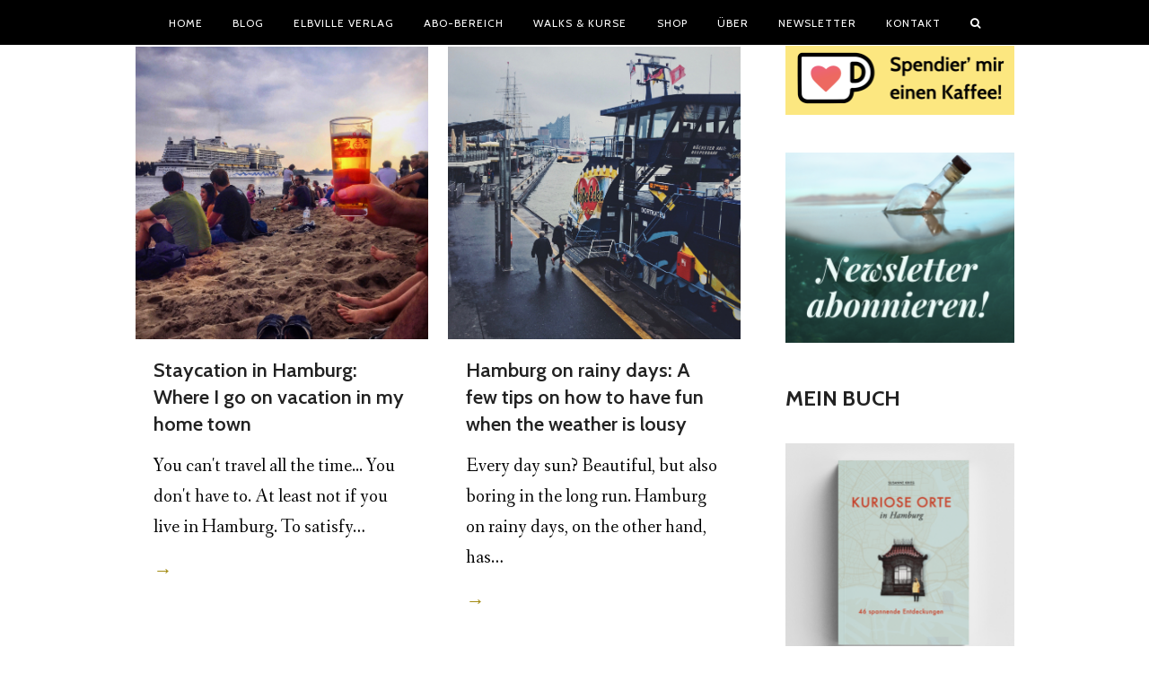

--- FILE ---
content_type: text/html; charset=UTF-8
request_url: https://elbville.de/category/travel/
body_size: 22324
content:
<!DOCTYPE html>
<html lang="de" class="wpex-color-scheme-default">
<head><meta charset="UTF-8"><script>if(navigator.userAgent.match(/MSIE|Internet Explorer/i)||navigator.userAgent.match(/Trident\/7\..*?rv:11/i)){var href=document.location.href;if(!href.match(/[?&]nowprocket/)){if(href.indexOf("?")==-1){if(href.indexOf("#")==-1){document.location.href=href+"?nowprocket=1"}else{document.location.href=href.replace("#","?nowprocket=1#")}}else{if(href.indexOf("#")==-1){document.location.href=href+"&nowprocket=1"}else{document.location.href=href.replace("#","&nowprocket=1#")}}}}</script><script>(()=>{class RocketLazyLoadScripts{constructor(){this.v="1.2.6",this.triggerEvents=["keydown","mousedown","mousemove","touchmove","touchstart","touchend","wheel"],this.userEventHandler=this.t.bind(this),this.touchStartHandler=this.i.bind(this),this.touchMoveHandler=this.o.bind(this),this.touchEndHandler=this.h.bind(this),this.clickHandler=this.u.bind(this),this.interceptedClicks=[],this.interceptedClickListeners=[],this.l(this),window.addEventListener("pageshow",(t=>{this.persisted=t.persisted,this.everythingLoaded&&this.m()})),this.CSPIssue=sessionStorage.getItem("rocketCSPIssue"),document.addEventListener("securitypolicyviolation",(t=>{this.CSPIssue||"script-src-elem"!==t.violatedDirective||"data"!==t.blockedURI||(this.CSPIssue=!0,sessionStorage.setItem("rocketCSPIssue",!0))})),document.addEventListener("DOMContentLoaded",(()=>{this.k()})),this.delayedScripts={normal:[],async:[],defer:[]},this.trash=[],this.allJQueries=[]}p(t){document.hidden?t.t():(this.triggerEvents.forEach((e=>window.addEventListener(e,t.userEventHandler,{passive:!0}))),window.addEventListener("touchstart",t.touchStartHandler,{passive:!0}),window.addEventListener("mousedown",t.touchStartHandler),document.addEventListener("visibilitychange",t.userEventHandler))}_(){this.triggerEvents.forEach((t=>window.removeEventListener(t,this.userEventHandler,{passive:!0}))),document.removeEventListener("visibilitychange",this.userEventHandler)}i(t){"HTML"!==t.target.tagName&&(window.addEventListener("touchend",this.touchEndHandler),window.addEventListener("mouseup",this.touchEndHandler),window.addEventListener("touchmove",this.touchMoveHandler,{passive:!0}),window.addEventListener("mousemove",this.touchMoveHandler),t.target.addEventListener("click",this.clickHandler),this.L(t.target,!0),this.S(t.target,"onclick","rocket-onclick"),this.C())}o(t){window.removeEventListener("touchend",this.touchEndHandler),window.removeEventListener("mouseup",this.touchEndHandler),window.removeEventListener("touchmove",this.touchMoveHandler,{passive:!0}),window.removeEventListener("mousemove",this.touchMoveHandler),t.target.removeEventListener("click",this.clickHandler),this.L(t.target,!1),this.S(t.target,"rocket-onclick","onclick"),this.M()}h(){window.removeEventListener("touchend",this.touchEndHandler),window.removeEventListener("mouseup",this.touchEndHandler),window.removeEventListener("touchmove",this.touchMoveHandler,{passive:!0}),window.removeEventListener("mousemove",this.touchMoveHandler)}u(t){t.target.removeEventListener("click",this.clickHandler),this.L(t.target,!1),this.S(t.target,"rocket-onclick","onclick"),this.interceptedClicks.push(t),t.preventDefault(),t.stopPropagation(),t.stopImmediatePropagation(),this.M()}O(){window.removeEventListener("touchstart",this.touchStartHandler,{passive:!0}),window.removeEventListener("mousedown",this.touchStartHandler),this.interceptedClicks.forEach((t=>{t.target.dispatchEvent(new MouseEvent("click",{view:t.view,bubbles:!0,cancelable:!0}))}))}l(t){EventTarget.prototype.addEventListenerWPRocketBase=EventTarget.prototype.addEventListener,EventTarget.prototype.addEventListener=function(e,i,o){"click"!==e||t.windowLoaded||i===t.clickHandler||t.interceptedClickListeners.push({target:this,func:i,options:o}),(this||window).addEventListenerWPRocketBase(e,i,o)}}L(t,e){this.interceptedClickListeners.forEach((i=>{i.target===t&&(e?t.removeEventListener("click",i.func,i.options):t.addEventListener("click",i.func,i.options))})),t.parentNode!==document.documentElement&&this.L(t.parentNode,e)}D(){return new Promise((t=>{this.P?this.M=t:t()}))}C(){this.P=!0}M(){this.P=!1}S(t,e,i){t.hasAttribute&&t.hasAttribute(e)&&(event.target.setAttribute(i,event.target.getAttribute(e)),event.target.removeAttribute(e))}t(){this._(this),"loading"===document.readyState?document.addEventListener("DOMContentLoaded",this.R.bind(this)):this.R()}k(){let t=[];document.querySelectorAll("script[type=rocketlazyloadscript][data-rocket-src]").forEach((e=>{let i=e.getAttribute("data-rocket-src");if(i&&!i.startsWith("data:")){0===i.indexOf("//")&&(i=location.protocol+i);try{const o=new URL(i).origin;o!==location.origin&&t.push({src:o,crossOrigin:e.crossOrigin||"module"===e.getAttribute("data-rocket-type")})}catch(t){}}})),t=[...new Map(t.map((t=>[JSON.stringify(t),t]))).values()],this.T(t,"preconnect")}async R(){this.lastBreath=Date.now(),this.j(this),this.F(this),this.I(),this.W(),this.q(),await this.A(this.delayedScripts.normal),await this.A(this.delayedScripts.defer),await this.A(this.delayedScripts.async);try{await this.U(),await this.H(this),await this.J()}catch(t){console.error(t)}window.dispatchEvent(new Event("rocket-allScriptsLoaded")),this.everythingLoaded=!0,this.D().then((()=>{this.O()})),this.N()}W(){document.querySelectorAll("script[type=rocketlazyloadscript]").forEach((t=>{t.hasAttribute("data-rocket-src")?t.hasAttribute("async")&&!1!==t.async?this.delayedScripts.async.push(t):t.hasAttribute("defer")&&!1!==t.defer||"module"===t.getAttribute("data-rocket-type")?this.delayedScripts.defer.push(t):this.delayedScripts.normal.push(t):this.delayedScripts.normal.push(t)}))}async B(t){if(await this.G(),!0!==t.noModule||!("noModule"in HTMLScriptElement.prototype))return new Promise((e=>{let i;function o(){(i||t).setAttribute("data-rocket-status","executed"),e()}try{if(navigator.userAgent.indexOf("Firefox/")>0||""===navigator.vendor||this.CSPIssue)i=document.createElement("script"),[...t.attributes].forEach((t=>{let e=t.nodeName;"type"!==e&&("data-rocket-type"===e&&(e="type"),"data-rocket-src"===e&&(e="src"),i.setAttribute(e,t.nodeValue))})),t.text&&(i.text=t.text),i.hasAttribute("src")?(i.addEventListener("load",o),i.addEventListener("error",(function(){i.setAttribute("data-rocket-status","failed-network"),e()})),setTimeout((()=>{i.isConnected||e()}),1)):(i.text=t.text,o()),t.parentNode.replaceChild(i,t);else{const i=t.getAttribute("data-rocket-type"),s=t.getAttribute("data-rocket-src");i?(t.type=i,t.removeAttribute("data-rocket-type")):t.removeAttribute("type"),t.addEventListener("load",o),t.addEventListener("error",(i=>{this.CSPIssue&&i.target.src.startsWith("data:")?(console.log("WPRocket: data-uri blocked by CSP -> fallback"),t.removeAttribute("src"),this.B(t).then(e)):(t.setAttribute("data-rocket-status","failed-network"),e())})),s?(t.removeAttribute("data-rocket-src"),t.src=s):t.src="data:text/javascript;base64,"+window.btoa(unescape(encodeURIComponent(t.text)))}}catch(i){t.setAttribute("data-rocket-status","failed-transform"),e()}}));t.setAttribute("data-rocket-status","skipped")}async A(t){const e=t.shift();return e&&e.isConnected?(await this.B(e),this.A(t)):Promise.resolve()}q(){this.T([...this.delayedScripts.normal,...this.delayedScripts.defer,...this.delayedScripts.async],"preload")}T(t,e){var i=document.createDocumentFragment();t.forEach((t=>{const o=t.getAttribute&&t.getAttribute("data-rocket-src")||t.src;if(o&&!o.startsWith("data:")){const s=document.createElement("link");s.href=o,s.rel=e,"preconnect"!==e&&(s.as="script"),t.getAttribute&&"module"===t.getAttribute("data-rocket-type")&&(s.crossOrigin=!0),t.crossOrigin&&(s.crossOrigin=t.crossOrigin),t.integrity&&(s.integrity=t.integrity),i.appendChild(s),this.trash.push(s)}})),document.head.appendChild(i)}j(t){let e={};function i(i,o){return e[o].eventsToRewrite.indexOf(i)>=0&&!t.everythingLoaded?"rocket-"+i:i}function o(t,o){!function(t){e[t]||(e[t]={originalFunctions:{add:t.addEventListener,remove:t.removeEventListener},eventsToRewrite:[]},t.addEventListener=function(){arguments[0]=i(arguments[0],t),e[t].originalFunctions.add.apply(t,arguments)},t.removeEventListener=function(){arguments[0]=i(arguments[0],t),e[t].originalFunctions.remove.apply(t,arguments)})}(t),e[t].eventsToRewrite.push(o)}function s(e,i){let o=e[i];e[i]=null,Object.defineProperty(e,i,{get:()=>o||function(){},set(s){t.everythingLoaded?o=s:e["rocket"+i]=o=s}})}o(document,"DOMContentLoaded"),o(window,"DOMContentLoaded"),o(window,"load"),o(window,"pageshow"),o(document,"readystatechange"),s(document,"onreadystatechange"),s(window,"onload"),s(window,"onpageshow");try{Object.defineProperty(document,"readyState",{get:()=>t.rocketReadyState,set(e){t.rocketReadyState=e},configurable:!0}),document.readyState="loading"}catch(t){console.log("WPRocket DJE readyState conflict, bypassing")}}F(t){let e;function i(e){return t.everythingLoaded?e:e.split(" ").map((t=>"load"===t||0===t.indexOf("load.")?"rocket-jquery-load":t)).join(" ")}function o(o){function s(t){const e=o.fn[t];o.fn[t]=o.fn.init.prototype[t]=function(){return this[0]===window&&("string"==typeof arguments[0]||arguments[0]instanceof String?arguments[0]=i(arguments[0]):"object"==typeof arguments[0]&&Object.keys(arguments[0]).forEach((t=>{const e=arguments[0][t];delete arguments[0][t],arguments[0][i(t)]=e}))),e.apply(this,arguments),this}}o&&o.fn&&!t.allJQueries.includes(o)&&(o.fn.ready=o.fn.init.prototype.ready=function(e){return t.domReadyFired?e.bind(document)(o):document.addEventListener("rocket-DOMContentLoaded",(()=>e.bind(document)(o))),o([])},s("on"),s("one"),t.allJQueries.push(o)),e=o}o(window.jQuery),Object.defineProperty(window,"jQuery",{get:()=>e,set(t){o(t)}})}async H(t){const e=document.querySelector("script[data-webpack]");e&&(await async function(){return new Promise((t=>{e.addEventListener("load",t),e.addEventListener("error",t)}))}(),await t.K(),await t.H(t))}async U(){this.domReadyFired=!0;try{document.readyState="interactive"}catch(t){}await this.G(),document.dispatchEvent(new Event("rocket-readystatechange")),await this.G(),document.rocketonreadystatechange&&document.rocketonreadystatechange(),await this.G(),document.dispatchEvent(new Event("rocket-DOMContentLoaded")),await this.G(),window.dispatchEvent(new Event("rocket-DOMContentLoaded"))}async J(){try{document.readyState="complete"}catch(t){}await this.G(),document.dispatchEvent(new Event("rocket-readystatechange")),await this.G(),document.rocketonreadystatechange&&document.rocketonreadystatechange(),await this.G(),window.dispatchEvent(new Event("rocket-load")),await this.G(),window.rocketonload&&window.rocketonload(),await this.G(),this.allJQueries.forEach((t=>t(window).trigger("rocket-jquery-load"))),await this.G();const t=new Event("rocket-pageshow");t.persisted=this.persisted,window.dispatchEvent(t),await this.G(),window.rocketonpageshow&&window.rocketonpageshow({persisted:this.persisted}),this.windowLoaded=!0}m(){document.onreadystatechange&&document.onreadystatechange(),window.onload&&window.onload(),window.onpageshow&&window.onpageshow({persisted:this.persisted})}I(){const t=new Map;document.write=document.writeln=function(e){const i=document.currentScript;i||console.error("WPRocket unable to document.write this: "+e);const o=document.createRange(),s=i.parentElement;let n=t.get(i);void 0===n&&(n=i.nextSibling,t.set(i,n));const c=document.createDocumentFragment();o.setStart(c,0),c.appendChild(o.createContextualFragment(e)),s.insertBefore(c,n)}}async G(){Date.now()-this.lastBreath>45&&(await this.K(),this.lastBreath=Date.now())}async K(){return document.hidden?new Promise((t=>setTimeout(t))):new Promise((t=>requestAnimationFrame(t)))}N(){this.trash.forEach((t=>t.remove()))}static run(){const t=new RocketLazyLoadScripts;t.p(t)}}RocketLazyLoadScripts.run()})();</script>

<link rel="profile" href="http://gmpg.org/xfn/11">
<meta name='robots' content='index, follow, max-image-preview:large, max-snippet:-1, max-video-preview:-1' />
	<style>img:is([sizes="auto" i], [sizes^="auto," i]) { contain-intrinsic-size: 3000px 1500px }</style>
	<meta name="generator" content="Total WordPress Theme v5.17">
<meta name="viewport" content="width=device-width, initial-scale=1">

	<!-- This site is optimized with the Yoast SEO plugin v23.3 - https://yoast.com/wordpress/plugins/seo/ -->
	<title>Travel Archives - Elbville</title>
	<link rel="canonical" href="https://elbville.de/category/travel/" />
	<meta property="og:locale" content="de_DE" />
	<meta property="og:type" content="article" />
	<meta property="og:title" content="Travel Archives - Elbville" />
	<meta property="og:url" content="https://elbville.de/category/travel/" />
	<meta property="og:site_name" content="Elbville" />
	<meta name="twitter:card" content="summary_large_image" />
	<script type="application/ld+json" class="yoast-schema-graph">{"@context":"https://schema.org","@graph":[{"@type":"CollectionPage","@id":"https://elbville.de/category/travel/","url":"https://elbville.de/category/travel/","name":"Travel Archives - Elbville","isPartOf":{"@id":"https://elbville.de/#website"},"primaryImageOfPage":{"@id":"https://elbville.de/category/travel/#primaryimage"},"image":{"@id":"https://elbville.de/category/travel/#primaryimage"},"thumbnailUrl":"https://elbville.de/wp-content/uploads/2018/08/IMG_3928.jpg","breadcrumb":{"@id":"https://elbville.de/category/travel/#breadcrumb"},"inLanguage":"de"},{"@type":"ImageObject","inLanguage":"de","@id":"https://elbville.de/category/travel/#primaryimage","url":"https://elbville.de/wp-content/uploads/2018/08/IMG_3928.jpg","contentUrl":"https://elbville.de/wp-content/uploads/2018/08/IMG_3928.jpg","width":2759,"height":2759,"caption":"Strandperle: Staycation an der Elbe in Hamburg"},{"@type":"BreadcrumbList","@id":"https://elbville.de/category/travel/#breadcrumb","itemListElement":[{"@type":"ListItem","position":1,"name":"Home","item":"https://elbville.de/"},{"@type":"ListItem","position":2,"name":"Travel"}]},{"@type":"WebSite","@id":"https://elbville.de/#website","url":"https://elbville.de/","name":"Elbville","description":"Your Hamburg Companion","publisher":{"@id":"https://elbville.de/#organization"},"potentialAction":[{"@type":"SearchAction","target":{"@type":"EntryPoint","urlTemplate":"https://elbville.de/?s={search_term_string}"},"query-input":"required name=search_term_string"}],"inLanguage":"de"},{"@type":"Organization","@id":"https://elbville.de/#organization","name":"Elbville","url":"https://elbville.de/","logo":{"@type":"ImageObject","inLanguage":"de","@id":"https://elbville.de/#/schema/logo/image/","url":"https://elbville.de/wp-content/uploads/2019/02/Elbville.jpeg","contentUrl":"https://elbville.de/wp-content/uploads/2019/02/Elbville.jpeg","width":2282,"height":316,"caption":"Elbville"},"image":{"@id":"https://elbville.de/#/schema/logo/image/"},"sameAs":["https://www.instagram.com/frau_elbville/","https://www.pinterest.de/frauelbvillesHamburg/"]}]}</script>
	<!-- / Yoast SEO plugin. -->


<link rel='dns-prefetch' href='//steadyhq.com' />
<link rel='dns-prefetch' href='//fonts.googleapis.com' />
<link rel="alternate" type="application/rss+xml" title="Elbville &raquo; Feed" href="https://elbville.de/feed/" />
<link rel="alternate" type="application/rss+xml" title="Elbville &raquo; Kommentar-Feed" href="https://elbville.de/comments/feed/" />
<link rel="alternate" type="application/rss+xml" title="Elbville &raquo; Travel Kategorie-Feed" href="https://elbville.de/category/travel/feed/" />
<link rel="preload" href="https://elbville.de/wp-content/themes/Total/assets/lib/ticons/fonts/ticons.woff2" type="font/woff2" as="font" crossorigin><link data-minify="1" rel='stylesheet' id='js_composer_front-css' href='https://elbville.de/wp-content/cache/min/1/wp-content/uploads/js_composer/js_composer_front_custom.css?ver=1764575168' media='all' />
<link data-minify="1" rel='stylesheet' id='cookie-law-info-css' href='https://elbville.de/wp-content/cache/min/1/wp-content/plugins/cookie-law-info/legacy/public/css/cookie-law-info-public.css?ver=1764575168' media='all' />
<link data-minify="1" rel='stylesheet' id='cookie-law-info-gdpr-css' href='https://elbville.de/wp-content/cache/min/1/wp-content/plugins/cookie-law-info/legacy/public/css/cookie-law-info-gdpr.css?ver=1764575168' media='all' />
<link data-minify="1" rel='stylesheet' id='sr7css-css' href='https://elbville.de/wp-content/cache/min/1/wp-content/plugins/revslider/public/css/sr7.css?ver=1764575168' media='all' />
<link rel='stylesheet' id='wpex-google-font-cabin-css' href='//fonts.googleapis.com/css2?family=Cabin:ital,wght@0,100;0,200;0,300;0,400;0,500;0,600;0,700;0,800;0,900;1,100;1,200;1,300;1,400;1,500;1,600;1,700;1,800;1,900&#038;display=swap&#038;subset=latin' media='all' />
<link rel='stylesheet' id='wpex-google-font-fanwood-text-css' href='//fonts.googleapis.com/css2?family=Fanwood+Text:ital,wght@0,100;0,200;0,300;0,400;0,500;0,600;0,700;0,800;0,900;1,100;1,200;1,300;1,400;1,500;1,600;1,700;1,800;1,900&#038;display=swap&#038;subset=latin' media='all' />
<link rel='stylesheet' id='wpex-google-font-montserrat-css' href='//fonts.googleapis.com/css2?family=Montserrat:ital,wght@0,100;0,200;0,300;0,400;0,500;0,600;0,700;0,800;0,900;1,100;1,200;1,300;1,400;1,500;1,600;1,700;1,800;1,900&#038;display=swap&#038;subset=latin' media='all' />
<link data-minify="1" rel='stylesheet' id='wpex-style-css' href='https://elbville.de/wp-content/cache/min/1/wp-content/themes/Total/style.css?ver=1764575168' media='all' />
<link data-minify="1" rel='stylesheet' id='wpex-mobile-menu-breakpoint-max-css' href='https://elbville.de/wp-content/cache/min/1/wp-content/themes/Total/assets/css/wpex-mobile-menu-breakpoint-max.css?ver=1764575168' media='only screen and (max-width:959px)' />
<link rel='stylesheet' id='wpex-mobile-menu-breakpoint-min-css' href='https://elbville.de/wp-content/themes/Total/assets/css/wpex-mobile-menu-breakpoint-min.css?ver=5.17' media='only screen and (min-width:960px)' />
<link data-minify="1" rel='stylesheet' id='wpex-wpbakery-css' href='https://elbville.de/wp-content/cache/min/1/wp-content/themes/Total/assets/css/frontend/wpbakery.css?ver=1764575168' media='all' />
<link data-minify="1" rel='stylesheet' id='ticons-css' href='https://elbville.de/wp-content/cache/min/1/wp-content/themes/Total/assets/lib/ticons/css/ticons.min.css?ver=1764575168' media='all' />
<link data-minify="1" rel='stylesheet' id='vcex-shortcodes-css' href='https://elbville.de/wp-content/cache/min/1/wp-content/themes/Total/assets/css/vcex-shortcodes.css?ver=1764575168' media='all' />
<link data-minify="1" rel='stylesheet' id='msl-main-css' href='https://elbville.de/wp-content/cache/min/1/wp-content/plugins/master-slider/public/assets/css/masterslider.main.css?ver=1764575168' media='all' />
<link data-minify="1" rel='stylesheet' id='msl-custom-css' href='https://elbville.de/wp-content/cache/min/1/wp-content/uploads/master-slider/custom.css?ver=1764575168' media='all' />
<style id='rocket-lazyload-inline-css'>
.rll-youtube-player{position:relative;padding-bottom:56.23%;height:0;overflow:hidden;max-width:100%;}.rll-youtube-player:focus-within{outline: 2px solid currentColor;outline-offset: 5px;}.rll-youtube-player iframe{position:absolute;top:0;left:0;width:100%;height:100%;z-index:100;background:0 0}.rll-youtube-player img{bottom:0;display:block;left:0;margin:auto;max-width:100%;width:100%;position:absolute;right:0;top:0;border:none;height:auto;-webkit-transition:.4s all;-moz-transition:.4s all;transition:.4s all}.rll-youtube-player img:hover{-webkit-filter:brightness(75%)}.rll-youtube-player .play{height:100%;width:100%;left:0;top:0;position:absolute;background:url(https://elbville.de/wp-content/plugins/wp-rocket/assets/img/youtube.png) no-repeat center;background-color: transparent !important;cursor:pointer;border:none;}.wp-embed-responsive .wp-has-aspect-ratio .rll-youtube-player{position:absolute;padding-bottom:0;width:100%;height:100%;top:0;bottom:0;left:0;right:0}
</style>
<script type="rocketlazyloadscript" data-rocket-src="https://elbville.de/wp-includes/js/jquery/jquery.min.js?ver=3.7.1" id="jquery-core-js"></script>
<script type="rocketlazyloadscript" data-rocket-src="https://elbville.de/wp-includes/js/jquery/jquery-migrate.min.js?ver=3.4.1" id="jquery-migrate-js"></script>
<script id="cookie-law-info-js-extra">
var Cli_Data = {"nn_cookie_ids":[],"cookielist":[],"non_necessary_cookies":[],"ccpaEnabled":"","ccpaRegionBased":"","ccpaBarEnabled":"","strictlyEnabled":["necessary","obligatoire"],"ccpaType":"gdpr","js_blocking":"","custom_integration":"","triggerDomRefresh":"","secure_cookies":""};
var cli_cookiebar_settings = {"animate_speed_hide":"500","animate_speed_show":"500","background":"#FFF","border":"#b1a6a6c2","border_on":"","button_1_button_colour":"#000","button_1_button_hover":"#000000","button_1_link_colour":"#fff","button_1_as_button":"1","button_1_new_win":"","button_2_button_colour":"#333","button_2_button_hover":"#292929","button_2_link_colour":"#444","button_2_as_button":"","button_2_hidebar":"","button_3_button_colour":"#000","button_3_button_hover":"#000000","button_3_link_colour":"#fff","button_3_as_button":"1","button_3_new_win":"","button_4_button_colour":"#000","button_4_button_hover":"#000000","button_4_link_colour":"#62a329","button_4_as_button":"","button_7_button_colour":"#61a229","button_7_button_hover":"#4e8221","button_7_link_colour":"#fff","button_7_as_button":"1","button_7_new_win":"","font_family":"Helvetica, Arial, sans-serif","header_fix":"","notify_animate_hide":"1","notify_animate_show":"","notify_div_id":"#cookie-law-info-bar","notify_position_horizontal":"right","notify_position_vertical":"bottom","scroll_close":"","scroll_close_reload":"","accept_close_reload":"","reject_close_reload":"","showagain_tab":"","showagain_background":"#fff","showagain_border":"#000","showagain_div_id":"#cookie-law-info-again","showagain_x_position":"100px","text":"#000","show_once_yn":"","show_once":"10000","logging_on":"","as_popup":"","popup_overlay":"1","bar_heading_text":"","cookie_bar_as":"banner","popup_showagain_position":"bottom-right","widget_position":"left"};
var log_object = {"ajax_url":"https:\/\/elbville.de\/wp-admin\/admin-ajax.php"};
</script>
<script type="rocketlazyloadscript" data-minify="1" data-rocket-src="https://elbville.de/wp-content/cache/min/1/wp-content/plugins/cookie-law-info/legacy/public/js/cookie-law-info-public.js?ver=1764575168" id="cookie-law-info-js" defer></script>
<script type="rocketlazyloadscript" data-rocket-src="https://elbville.de/wp-content/plugins/related-posts-thumbnails/assets/js/front.min.js?ver=4.3.1" id="rpt_front_style-js" defer></script>
<script type="rocketlazyloadscript" data-minify="1" data-rocket-src="https://elbville.de/wp-content/cache/min/1/wp-content/plugins/related-posts-thumbnails/assets/js/lazy-load.js?ver=1764575168" id="rpt-lazy-load-js" defer></script>
<script type="rocketlazyloadscript" data-minify="1" data-rocket-src="https://elbville.de/wp-content/cache/min/1/wp-content/plugins/revslider/public/js/libs/tptools.js?ver=1764575168" id="_tpt-js" async data-wp-strategy="async"></script>
<script type="rocketlazyloadscript" data-minify="1" data-rocket-src="https://elbville.de/wp-content/cache/min/1/wp-content/plugins/revslider/public/js/sr7.js?ver=1764575168" id="sr7-js" async data-wp-strategy="async"></script>
<script id="snazzymaps-js-js-extra">
var SnazzyDataForSnazzyMaps = [];
SnazzyDataForSnazzyMaps={"id":4069,"name":"Navigation","description":"for back and white printing","url":"https:\/\/snazzymaps.com\/style\/4069\/navigation","imageUrl":"https:\/\/snazzy-maps-cdn.azureedge.net\/assets\/4069-navigation.png?v=20170626081646","json":"[{\"featureType\":\"all\",\"elementType\":\"geometry\",\"stylers\":[{\"color\":\"#ffffff\"}]},{\"featureType\":\"all\",\"elementType\":\"labels.text.fill\",\"stylers\":[{\"gamma\":0.01},{\"lightness\":20}]},{\"featureType\":\"all\",\"elementType\":\"labels.text.stroke\",\"stylers\":[{\"saturation\":-31},{\"lightness\":-33},{\"weight\":2},{\"gamma\":0.8}]},{\"featureType\":\"all\",\"elementType\":\"labels.icon\",\"stylers\":[{\"visibility\":\"off\"}]},{\"featureType\":\"administrative.locality\",\"elementType\":\"labels.text.fill\",\"stylers\":[{\"color\":\"#050505\"}]},{\"featureType\":\"administrative.locality\",\"elementType\":\"labels.text.stroke\",\"stylers\":[{\"color\":\"#fef3f3\"},{\"weight\":\"3.01\"}]},{\"featureType\":\"administrative.neighborhood\",\"elementType\":\"labels.text.fill\",\"stylers\":[{\"color\":\"#0a0a0a\"},{\"visibility\":\"off\"}]},{\"featureType\":\"administrative.neighborhood\",\"elementType\":\"labels.text.stroke\",\"stylers\":[{\"color\":\"#fffbfb\"},{\"weight\":\"3.01\"},{\"visibility\":\"off\"}]},{\"featureType\":\"landscape\",\"elementType\":\"geometry\",\"stylers\":[{\"lightness\":30},{\"saturation\":30}]},{\"featureType\":\"poi\",\"elementType\":\"geometry\",\"stylers\":[{\"saturation\":20}]},{\"featureType\":\"poi.attraction\",\"elementType\":\"labels.icon\",\"stylers\":[{\"visibility\":\"off\"}]},{\"featureType\":\"poi.park\",\"elementType\":\"geometry\",\"stylers\":[{\"lightness\":20},{\"saturation\":-20}]},{\"featureType\":\"road\",\"elementType\":\"geometry\",\"stylers\":[{\"lightness\":10},{\"saturation\":-30}]},{\"featureType\":\"road\",\"elementType\":\"geometry.stroke\",\"stylers\":[{\"saturation\":25},{\"lightness\":25}]},{\"featureType\":\"road.highway\",\"elementType\":\"geometry.fill\",\"stylers\":[{\"visibility\":\"on\"},{\"color\":\"#a1a1a1\"}]},{\"featureType\":\"road.highway\",\"elementType\":\"geometry.stroke\",\"stylers\":[{\"color\":\"#292929\"}]},{\"featureType\":\"road.highway\",\"elementType\":\"labels.text.fill\",\"stylers\":[{\"visibility\":\"on\"},{\"color\":\"#202020\"}]},{\"featureType\":\"road.highway\",\"elementType\":\"labels.text.stroke\",\"stylers\":[{\"visibility\":\"on\"},{\"color\":\"#ffffff\"}]},{\"featureType\":\"road.highway\",\"elementType\":\"labels.icon\",\"stylers\":[{\"visibility\":\"simplified\"},{\"hue\":\"#0006ff\"},{\"saturation\":\"-100\"},{\"lightness\":\"13\"},{\"gamma\":\"0.00\"}]},{\"featureType\":\"road.arterial\",\"elementType\":\"geometry.fill\",\"stylers\":[{\"visibility\":\"on\"},{\"color\":\"#686868\"}]},{\"featureType\":\"road.arterial\",\"elementType\":\"geometry.stroke\",\"stylers\":[{\"visibility\":\"off\"},{\"color\":\"#8d8d8d\"}]},{\"featureType\":\"road.arterial\",\"elementType\":\"labels.text.fill\",\"stylers\":[{\"visibility\":\"on\"},{\"color\":\"#353535\"},{\"lightness\":\"6\"}]},{\"featureType\":\"road.arterial\",\"elementType\":\"labels.text.stroke\",\"stylers\":[{\"visibility\":\"on\"},{\"color\":\"#ffffff\"},{\"weight\":\"3.45\"}]},{\"featureType\":\"road.local\",\"elementType\":\"geometry.fill\",\"stylers\":[{\"color\":\"#d0d0d0\"}]},{\"featureType\":\"road.local\",\"elementType\":\"geometry.stroke\",\"stylers\":[{\"lightness\":\"2\"},{\"visibility\":\"on\"},{\"color\":\"#999898\"}]},{\"featureType\":\"road.local\",\"elementType\":\"labels.text.fill\",\"stylers\":[{\"color\":\"#383838\"}]},{\"featureType\":\"road.local\",\"elementType\":\"labels.text.stroke\",\"stylers\":[{\"color\":\"#faf8f8\"}]},{\"featureType\":\"water\",\"elementType\":\"all\",\"stylers\":[{\"lightness\":-20}]}]","views":18705,"favorites":152,"createdBy":{"name":"Ellen","url":null},"createdOn":"2015-01-19T23:06:04.223","tags":["greyscale","light","monochrome"],"colors":["black","gray"]};
</script>
<script type="rocketlazyloadscript" data-minify="1" data-rocket-src="https://elbville.de/wp-content/cache/min/1/wp-content/plugins/snazzy-maps/snazzymaps.js?ver=1764575168" id="snazzymaps-js-js" defer></script>
<script type="rocketlazyloadscript" data-rocket-src="https://steadyhq.com/widget_loader/08e53f1c-7dcf-4ef5-848e-59843bd29b67?ver=1.3.3" id="steady-wp-js" defer></script>
<script type="rocketlazyloadscript"></script><link rel="https://api.w.org/" href="https://elbville.de/wp-json/" /><link rel="alternate" title="JSON" type="application/json" href="https://elbville.de/wp-json/wp/v2/categories/107" /><link rel="EditURI" type="application/rsd+xml" title="RSD" href="https://elbville.de/xmlrpc.php?rsd" />
<meta name="generator" content="WordPress 6.8.3" />
<script type="rocketlazyloadscript">var ms_grabbing_curosr = 'https://elbville.de/wp-content/plugins/master-slider/public/assets/css/common/grabbing.cur', ms_grab_curosr = 'https://elbville.de/wp-content/plugins/master-slider/public/assets/css/common/grab.cur';</script>
<meta name="generator" content="MasterSlider 3.11.0 - Responsive Touch Image Slider | avt.li/msf" />
        <style>
            #related_posts_thumbnails li {
                border-right: 1px solid #dddddd;
                background-color: #ffffff            }

            #related_posts_thumbnails li:hover {
                background-color: #eeeeee;
            }

            .relpost_content {
                font-size: 12px;
                color: #333333;
            }

            .relpost-block-single {
                background-color: #ffffff;
                border-right: 1px solid #dddddd;
                border-left: 1px solid #dddddd;
                margin-right: -1px;
            }

            .relpost-block-single:hover {
                background-color: #eeeeee;
            }
        </style>

        <link rel="preconnect" href="https://fonts.googleapis.com">
<link rel="preconnect" href="https://fonts.gstatic.com/" crossorigin>
        <style>

        </style>
        <link rel="icon" href="https://elbville.de/wp-content/uploads/2017/10/favicon.jpeg" sizes="32x32"><link rel="shortcut icon" href="https://elbville.de/wp-content/uploads/2017/10/favicon.jpeg"><link rel="apple-touch-icon" href="https://elbville.de/wp-content/uploads/2017/10/favicon.jpeg" sizes="57x57" ><link rel="apple-touch-icon" href="https://elbville.de/wp-content/uploads/2017/10/favicon.jpeg" sizes="76x76" ><link rel="apple-touch-icon" href="https://elbville.de/wp-content/uploads/2017/10/favicon.jpeg" sizes="120x120"><link rel="apple-touch-icon" href="https://elbville.de/wp-content/uploads/2017/10/favicon.jpeg" sizes="114x114"><!-- Global site tag (gtag.js) - Google Analytics -->
<script type="rocketlazyloadscript" async data-rocket-src="https://www.googletagmanager.com/gtag/js?id=UA-86990871-2"></script>
<script type="rocketlazyloadscript">
  window.dataLayer = window.dataLayer || [];
  function gtag(){dataLayer.push(arguments);}
  gtag('js', new Date());

  gtag('config', 'UA-86990871-2');
</script>

<noscript><style>body:not(.content-full-screen) .wpex-vc-row-stretched[data-vc-full-width-init="false"]{visibility:visible;}</style></noscript><script type="rocketlazyloadscript">
	window._tpt			??= {};
	window.SR7			??= {};
	_tpt.R				??= {};
	_tpt.R.fonts		??= {};
	_tpt.R.fonts.customFonts??= {};
	SR7.devMode			=  false;
	SR7.F 				??= {};
	SR7.G				??= {};
	SR7.LIB				??= {};
	SR7.E				??= {};
	SR7.E.gAddons		??= {};
	SR7.E.php 			??= {};
	SR7.E.nonce			= '9663f4eb73';
	SR7.E.ajaxurl		= 'https://elbville.de/wp-admin/admin-ajax.php';
	SR7.E.resturl		= 'https://elbville.de/wp-json/';
	SR7.E.slug_path		= 'revslider/revslider.php';
	SR7.E.slug			= 'revslider';
	SR7.E.plugin_url	= 'https://elbville.de/wp-content/plugins/revslider/';
	SR7.E.wp_plugin_url = 'https://elbville.de/wp-content/plugins/';
	SR7.E.revision		= '6.7.13';
	SR7.E.fontBaseUrl	= '//fonts.googleapis.com/css2?family=';
	SR7.G.breakPoints 	= [1240,1024,778,480];
	SR7.E.modules 		= ['module','page','slide','layer','draw','animate','srtools','canvas','defaults','carousel','navigation','media','modifiers','migration'];
	SR7.E.libs 			= ['WEBGL'];
	SR7.E.css 			= ['csslp','cssbtns','cssfilters','cssnav','cssmedia'];
	SR7.E.resources		= {};
	SR7.JSON			??= {};
/*! Slider Revolution 7.0 - Page Processor */
!function(){"use strict";window.SR7??={},window._tpt??={},SR7.version="Slider Revolution 6.7.13",_tpt.getWinDim=function(t){_tpt.screenHeightWithUrlBar??=window.innerHeight;let e=SR7.F?.modal?.visible&&SR7.M[SR7.F.module.getIdByAlias(SR7.F.modal.requested)];_tpt.scrollBar=window.innerWidth!==document.documentElement.clientWidth||e&&window.innerWidth!==e.c.module.clientWidth,_tpt.winW=window.innerWidth-(_tpt.scrollBar||"prepare"==t?_tpt.scrollBarW??_tpt.mesureScrollBar():0),_tpt.winH=window.innerHeight,_tpt.winWAll=document.documentElement.clientWidth},_tpt.getResponsiveLevel=function(t,e){SR7.M[e];return _tpt.closestGE(t,_tpt.winWAll)},_tpt.mesureScrollBar=function(){let t=document.createElement("div");return t.className="RSscrollbar-measure",t.style.width="100px",t.style.height="100px",t.style.overflow="scroll",t.style.position="absolute",t.style.top="-9999px",document.body.appendChild(t),_tpt.scrollBarW=t.offsetWidth-t.clientWidth,document.body.removeChild(t),_tpt.scrollBarW},_tpt.loadCSS=async function(t,e,s){return s?_tpt.R.fonts.required[e].status=1:(_tpt.R[e]??={},_tpt.R[e].status=1),new Promise(((n,i)=>{if(_tpt.isStylesheetLoaded(t))s?_tpt.R.fonts.required[e].status=2:_tpt.R[e].status=2,n();else{const o=document.createElement("link");o.rel="stylesheet";let l="text",r="css";o["type"]=l+"/"+r,o.href=t,o.onload=()=>{s?_tpt.R.fonts.required[e].status=2:_tpt.R[e].status=2,n()},o.onerror=()=>{s?_tpt.R.fonts.required[e].status=3:_tpt.R[e].status=3,i(new Error(`Failed to load CSS: ${t}`))},document.head.appendChild(o)}}))},_tpt.addContainer=function(t){const{tag:e="div",id:s,class:n,datas:i,textContent:o,iHTML:l}=t,r=document.createElement(e);if(s&&""!==s&&(r.id=s),n&&""!==n&&(r.className=n),i)for(const[t,e]of Object.entries(i))"style"==t?r.style.cssText=e:r.setAttribute(`data-${t}`,e);return o&&(r.textContent=o),l&&(r.innerHTML=l),r},_tpt.collector=function(){return{fragment:new DocumentFragment,add(t){var e=_tpt.addContainer(t);return this.fragment.appendChild(e),e},append(t){t.appendChild(this.fragment)}}},_tpt.isStylesheetLoaded=function(t){let e=t.split("?")[0];return Array.from(document.querySelectorAll('link[rel="stylesheet"], link[rel="preload"]')).some((t=>t.href.split("?")[0]===e))},_tpt.preloader={requests:new Map,preloaderTemplates:new Map,show:function(t,e){if(!e||!t)return;const{type:s,color:n}=e;if(s<0||"off"==s)return;const i=`preloader_${s}`;let o=this.preloaderTemplates.get(i);o||(o=this.build(s,n),this.preloaderTemplates.set(i,o)),this.requests.has(t)||this.requests.set(t,{count:0});const l=this.requests.get(t);clearTimeout(l.timer),l.count++,1===l.count&&(l.timer=setTimeout((()=>{l.preloaderClone=o.cloneNode(!0),l.anim&&l.anim.kill(),void 0!==_tpt.gsap?l.anim=_tpt.gsap.fromTo(l.preloaderClone,1,{opacity:0},{opacity:1}):l.preloaderClone.classList.add("sr7-fade-in"),t.appendChild(l.preloaderClone)}),150))},hide:function(t){if(!this.requests.has(t))return;const e=this.requests.get(t);e.count--,e.count<0&&(e.count=0),e.anim&&e.anim.kill(),0===e.count&&(clearTimeout(e.timer),e.preloaderClone&&(e.preloaderClone.classList.remove("sr7-fade-in"),e.anim=_tpt.gsap.to(e.preloaderClone,.3,{opacity:0,onComplete:function(){e.preloaderClone.remove()}})))},state:function(t){if(!this.requests.has(t))return!1;return this.requests.get(t).count>0},build:(t,e="#ffffff",s="")=>{if(t<0||"off"===t)return null;const n=parseInt(t);if(t="prlt"+n,isNaN(n))return null;if(_tpt.loadCSS(SR7.E.plugin_url+"public/css/preloaders/t"+n+".css","preloader_"+t),isNaN(n)||n<6){const i=`background-color:${e}`,o=1===n||2==n?i:"",l=3===n||4==n?i:"",r=_tpt.collector();["dot1","dot2","bounce1","bounce2","bounce3"].forEach((t=>r.add({tag:"div",class:t,datas:{style:l}})));const d=_tpt.addContainer({tag:"sr7-prl",class:`${t} ${s}`,datas:{style:o}});return r.append(d),d}{let i={};if(7===n){let t;e.startsWith("#")?(t=e.replace("#",""),t=`rgba(${parseInt(t.substring(0,2),16)}, ${parseInt(t.substring(2,4),16)}, ${parseInt(t.substring(4,6),16)}, `):e.startsWith("rgb")&&(t=e.slice(e.indexOf("(")+1,e.lastIndexOf(")")).split(",").map((t=>t.trim())),t=`rgba(${t[0]}, ${t[1]}, ${t[2]}, `),t&&(i.style=`border-top-color: ${t}0.65); border-bottom-color: ${t}0.15); border-left-color: ${t}0.65); border-right-color: ${t}0.15)`)}else 12===n&&(i.style=`background:${e}`);const o=[10,0,4,2,5,9,0,4,4,2][n-6],l=_tpt.collector(),r=l.add({tag:"div",class:"sr7-prl-inner",datas:i});Array.from({length:o}).forEach((()=>r.appendChild(l.add({tag:"span",datas:{style:`background:${e}`}}))));const d=_tpt.addContainer({tag:"sr7-prl",class:`${t} ${s}`});return l.append(d),d}}},SR7.preLoader={show:(t,e)=>{"off"!==(SR7.M[t]?.settings?.pLoader?.type??"off")&&_tpt.preloader.show(e||SR7.M[t].c.module,SR7.M[t]?.settings?.pLoader??{color:"#fff",type:10})},hide:(t,e)=>{"off"!==(SR7.M[t]?.settings?.pLoader?.type??"off")&&_tpt.preloader.hide(e||SR7.M[t].c.module)},state:(t,e)=>_tpt.preloader.state(e||SR7.M[t].c.module)},_tpt.prepareModuleHeight=function(t){window.SR7.M??={},window.SR7.M[t.id]??={},"ignore"==t.googleFont&&(SR7.E.ignoreGoogleFont=!0);let e=window.SR7.M[t.id];if(null==_tpt.scrollBarW&&_tpt.mesureScrollBar(),e.c??={},e.states??={},e.settings??={},e.settings.size??={},t.fixed&&(e.settings.fixed=!0),e.c.module=document.getElementById(t.id),e.c.adjuster=e.c.module.getElementsByTagName("sr7-adjuster")[0],e.c.content=e.c.module.getElementsByTagName("sr7-content")[0],"carousel"==t.type&&(e.c.carousel=e.c.content.getElementsByTagName("sr7-carousel")[0]),null==e.c.module||null==e.c.module)return;t.plType&&t.plColor&&(e.settings.pLoader={type:t.plType,color:t.plColor}),void 0!==t.plType&&"off"!==t.plType&&SR7.preLoader.show(t.id,e.c.module),_tpt.winW||_tpt.getWinDim("prepare"),_tpt.getWinDim();let s=""+e.c.module.dataset?.modal;"modal"==s||"true"==s||"undefined"!==s&&"false"!==s||(e.settings.size.fullWidth=t.size.fullWidth,e.LEV??=_tpt.getResponsiveLevel(window.SR7.G.breakPoints,t.id),t.vpt=_tpt.fillArray(t.vpt,5),e.settings.vPort=t.vpt[e.LEV],void 0!==t.el&&"720"==t.el[4]&&t.gh[4]!==t.el[4]&&"960"==t.el[3]&&t.gh[3]!==t.el[3]&&"768"==t.el[2]&&t.gh[2]!==t.el[2]&&delete t.el,e.settings.size.height=null==t.el||null==t.el[e.LEV]||0==t.el[e.LEV]||"auto"==t.el[e.LEV]?_tpt.fillArray(t.gh,5,-1):_tpt.fillArray(t.el,5,-1),e.settings.size.width=_tpt.fillArray(t.gw,5,-1),e.settings.size.minHeight=_tpt.fillArray(t.mh??[0],5,-1),e.cacheSize={fullWidth:e.settings.size?.fullWidth,fullHeight:e.settings.size?.fullHeight},void 0!==t.off&&(t.off?.t&&(e.settings.size.m??={})&&(e.settings.size.m.t=t.off.t),t.off?.b&&(e.settings.size.m??={})&&(e.settings.size.m.b=t.off.b),t.off?.l&&(e.settings.size.p??={})&&(e.settings.size.p.l=t.off.l),t.off?.r&&(e.settings.size.p??={})&&(e.settings.size.p.r=t.off.r)),_tpt.updatePMHeight(t.id,t,!0))},_tpt.updatePMHeight=(t,e,s)=>{let n=SR7.M[t];var i=n.settings.size.fullWidth?_tpt.winW:n.c.module.parentNode.offsetWidth;i=0===i||isNaN(i)?_tpt.winW:i;let o=n.settings.size.width[n.LEV]||n.settings.size.width[n.LEV++]||n.settings.size.width[n.LEV--]||i,l=n.settings.size.height[n.LEV]||n.settings.size.height[n.LEV++]||n.settings.size.height[n.LEV--]||0,r=n.settings.size.minHeight[n.LEV]||n.settings.size.minHeight[n.LEV++]||n.settings.size.minHeight[n.LEV--]||0;if(l="auto"==l?0:l,l=parseInt(l),"carousel"!==e.type&&(i-=parseInt(e.onw??0)||0),n.MP=!n.settings.size.fullWidth&&i<o||_tpt.winW<o?Math.min(1,i/o):1,e.size.fullScreen||e.size.fullHeight){let t=parseInt(e.fho)||0,s=(""+e.fho).indexOf("%")>-1;e.newh=_tpt.winH-(s?_tpt.winH*t/100:t)}else e.newh=n.MP*Math.max(l,r);if(e.newh+=(parseInt(e.onh??0)||0)+(parseInt(e.carousel?.pt)||0)+(parseInt(e.carousel?.pb)||0),void 0!==e.slideduration&&(e.newh=Math.max(e.newh,parseInt(e.slideduration)/3)),e.shdw&&_tpt.buildShadow(e.id,e),n.c.adjuster.style.height=e.newh+"px",n.c.module.style.height=e.newh+"px",n.c.content.style.height=e.newh+"px",n.states.heightPrepared=!0,n.dims??={},n.dims.moduleRect=n.c.module.getBoundingClientRect(),n.c.content.style.left="-"+n.dims.moduleRect.left+"px",!n.settings.size.fullWidth)return s&&requestAnimationFrame((()=>{i!==n.c.module.parentNode.offsetWidth&&_tpt.updatePMHeight(e.id,e)})),void _tpt.bgStyle(e.id,e,window.innerWidth==_tpt.winW,!0);_tpt.bgStyle(e.id,e,window.innerWidth==_tpt.winW,!0),requestAnimationFrame((function(){s&&requestAnimationFrame((()=>{i!==n.c.module.parentNode.offsetWidth&&_tpt.updatePMHeight(e.id,e)}))})),n.earlyResizerFunction||(n.earlyResizerFunction=function(){requestAnimationFrame((function(){_tpt.getWinDim(),_tpt.moduleDefaults(e.id,e),_tpt.updateSlideBg(t,!0)}))},window.addEventListener("resize",n.earlyResizerFunction))},_tpt.buildShadow=function(t,e){let s=SR7.M[t];null==s.c.shadow&&(s.c.shadow=document.createElement("sr7-module-shadow"),s.c.shadow.classList.add("sr7-shdw-"+e.shdw),s.c.content.appendChild(s.c.shadow))},_tpt.bgStyle=async(t,e,s,n,i)=>{const o=SR7.M[t];if((e=e??o.settings).fixed&&!o.c.module.classList.contains("sr7-top-fixed")&&(o.c.module.classList.add("sr7-top-fixed"),o.c.module.style.position="fixed",o.c.module.style.width="100%",o.c.module.style.top="0px",o.c.module.style.left="0px",o.c.module.style.pointerEvents="none",o.c.module.style.zIndex=5e3,o.c.content.style.pointerEvents="none"),null==o.c.bgcanvas){let t=document.createElement("sr7-module-bg"),l=!1;if("string"==typeof e?.bg?.color&&e?.bg?.color.includes("{"))if(_tpt.gradient&&_tpt.gsap)e.bg.color=_tpt.gradient.convert(e.bg.color);else try{let t=JSON.parse(e.bg.color);(t?.orig||t?.string)&&(e.bg.color=JSON.parse(e.bg.color))}catch(t){return}let r="string"==typeof e?.bg?.color?e?.bg?.color||"transparent":e?.bg?.color?.string??e?.bg?.color?.orig??e?.bg?.color?.color??"transparent";if(t.style["background"+(String(r).includes("grad")?"":"Color")]=r,("transparent"!==r||i)&&(l=!0),e?.bg?.image?.src&&(t.style.backgroundImage=`url(${e?.bg?.image.src})`,t.style.backgroundSize=""==(e.bg.image?.size??"")?"cover":e.bg.image.size,t.style.backgroundPosition=e.bg.image.position,t.style.backgroundRepeat=e.bg.image.repeat,l=!0),!l)return;o.c.bgcanvas=t,e.size.fullWidth?t.style.width=_tpt.winW-(s&&_tpt.winH<document.body.offsetHeight?_tpt.scrollBarW:0)+"px":n&&(t.style.width=o.c.module.offsetWidth+"px"),e.sbt?.use?o.c.content.appendChild(o.c.bgcanvas):o.c.module.appendChild(o.c.bgcanvas)}o.c.bgcanvas.style.height=void 0!==e.newh?e.newh+"px":("carousel"==e.type?o.dims.module.h:o.dims.content.h)+"px",o.c.bgcanvas.style.left=!s&&e.sbt?.use||o.c.bgcanvas.closest("SR7-CONTENT")?"0px":"-"+(o?.dims?.moduleRect?.left??0)+"px"},_tpt.updateSlideBg=function(t,e){const s=SR7.M[t];let n=s.settings;s?.c?.bgcanvas&&(n.size.fullWidth?s.c.bgcanvas.style.width=_tpt.winW-(e&&_tpt.winH<document.body.offsetHeight?_tpt.scrollBarW:0)+"px":preparing&&(s.c.bgcanvas.style.width=s.c.module.offsetWidth+"px"))},_tpt.moduleDefaults=(t,e)=>{let s=SR7.M[t];null!=s&&null!=s.c&&null!=s.c.module&&(s.dims??={},s.dims.moduleRect=s.c.module.getBoundingClientRect(),s.c.content.style.left="-"+s.dims.moduleRect.left+"px",s.c.content.style.width=_tpt.winW-_tpt.scrollBarW+"px","carousel"==e.type&&(s.c.module.style.overflow="visible"),_tpt.bgStyle(t,e,window.innerWidth==_tpt.winW))},_tpt.getOffset=t=>{var e=t.getBoundingClientRect(),s=window.pageXOffset||document.documentElement.scrollLeft,n=window.pageYOffset||document.documentElement.scrollTop;return{top:e.top+n,left:e.left+s}},_tpt.fillArray=function(t,e){let s,n;t=Array.isArray(t)?t:[t];let i=Array(e),o=t.length;for(n=0;n<t.length;n++)i[n+(e-o)]=t[n],null==s&&"#"!==t[n]&&(s=t[n]);for(let t=0;t<e;t++)void 0!==i[t]&&"#"!=i[t]||(i[t]=s),s=i[t];return i},_tpt.closestGE=function(t,e){let s=Number.MAX_VALUE,n=-1;for(let i=0;i<t.length;i++)t[i]-1>=e&&t[i]-1-e<s&&(s=t[i]-1-e,n=i);return++n}}();</script>
		<style id="wp-custom-css">
			#site-header-inner{display:none}.wp-image-2777{margin-top:50px}		</style>
		<noscript><style> .wpb_animate_when_almost_visible { opacity: 1; }</style></noscript><style data-type="wpex-css" id="wpex-css">/*TYPOGRAPHY*/body{font-family:'Fanwood Text';font-weight:300;font-size:21px;color:#000000}#site-logo .site-logo-text{font-family:Cabin;font-style:normal}:root{--wpex-btn-font-family:Cabin;--wpex-btn-font-weight:600}.header-aside-content{font-family:Cabin}.main-navigation-ul .link-inner{font-family:Cabin;font-weight:400;font-style:normal;font-size:12px;letter-spacing:1px;text-transform:uppercase}.main-navigation-ul .sub-menu .link-inner{font-family:Cabin;font-size:11px;text-transform:uppercase}.wpex-mobile-menu,#sidr-main{font-family:Cabin;font-weight:300;font-size:17px;text-transform:uppercase}.blog-entry-title.entry-title,.blog-entry-title.entry-title a,.blog-entry-title.entry-title a:hover{font-family:Cabin;font-weight:600;font-size:22px}.blog-entry .meta{font-family:Cabin}body.single-post .single-post-title{font-family:Cabin;font-weight:600;font-style:normal;font-size:26px}.site-breadcrumbs{font-family:Cabin;font-weight:100}.sidebar-box .widget-title{font-family:Cabin;font-weight:600;font-size:20px}:root{--wpex-heading-font-family:Cabin;--wpex-heading-font-weight:600;--wpex-heading-font-style:normal}.theme-heading{font-family:Cabin;font-weight:400;font-size:21px}h1,.wpex-h1{font-family:Cabin;font-weight:600;font-style:italic;font-size:26px;letter-spacing:-0.5px}h2,.wpex-h2{font-family:Cabin;font-weight:700;font-style:normal;font-size:24px;line-height:1.7}h3,.wpex-h3{font-family:Cabin;font-weight:600;font-size:19px}h4,.wpex-h4{font-family:Cabin;font-weight:400;font-size:16px;line-height:0,5}.single-blog-content,.vcex-post-content-c,.wpb_text_column,body.no-composer .single-content,.woocommerce-Tabs-panel--description{font-family:'Fanwood Text';font-size:21px}#copyright{font-family:'Fanwood Text';font-size:20px}#footer-bottom-menu{font-family:Cabin;font-size:11px}@media(max-width:479px){h1,.wpex-h1{font-size:26px}#copyright{font-size:18px}}/*ADVANCED STYLING CSS*/#footer{background-image:url(https://elbville.de/wp-content/uploads/2020/08/Welcome-to-the-Club-Footer-1.jpg)}#footer-callout-wrap{background-image:url(https://elbville.de/wp-content/uploads/2020/08/Welcome-to-the-Club-Footer-1.jpg)}:root{--wpex-vc-gutter:15px}/*CUSTOMIZER STYLING*/:root{--wpex-accent:#000000;--wpex-accent-alt:#000000;--wpex-border-main:#ffffff;--wpex-link-color:#a38b13;--wpex-hover-heading-link-color:#a38b13;--wpex-hover-link-color:#ad9135;--wpex-btn-border-radius:16;--wpex-hover-btn-color:#595959;--wpex-hover-btn-bg:#000000;--wpex-site-header-shrink-end-height:35px;--wpex-vc-column-inner-margin-bottom:40px}body,.boxed-main-layout,.footer-has-reveal #main{background-color:ffffff}.page-header.wpex-supports-mods{padding-top:12;background-color:#ffffff}.page-header.wpex-supports-mods .page-header-title{color:#ffffff}:root,.boxed-main-layout.wpex-responsive #wrap{--wpex-container-max-width:90%;--wpex-container-width:980px}.header-padding{padding-bottom:10px}#site-header{background-color:#ffffff}#site-header-sticky-wrapper{background-color:#ffffff}#site-header-sticky-wrapper.is-sticky #site-header{background-color:#ffffff}.boxed-main-layout #site-header-sticky-wrapper.is-sticky #site-header{background-color:#ffffff}.footer-has-reveal #site-header{background-color:#ffffff}#searchform-header-replace{background-color:#ffffff}.wpex-has-vertical-header #site-header{background-color:#ffffff}.logo-padding{padding-top:20px;padding-bottom:20px}.wpex-sticky-header-holder.is-sticky #site-header{opacity:0.3}#site-navigation-wrap{--wpex-main-nav-bg:#000000;--wpex-main-nav-border-color:#ffffff;--wpex-main-nav-link-color:#ffffff;--wpex-hover-main-nav-link-color:#ffffff;--wpex-active-main-nav-link-color:#ffffff;--wpex-hover-main-nav-link-color:#e8af04;--wpex-active-main-nav-link-color:#e8af04;--wpex-active-main-nav-link-bg:#000000}#searchform-dropdown{--wpex-dropmenu-colored-top-border-color:#ffffff}#mobile-menu{--wpex-link-color:#000000;--wpex-hover-link-color:#000000;--wpex-hover-link-color:#191919}#sidr-main,.sidr-class-dropdown-menu ul{background-color:#000000}#sidr-main{--wpex-border-main:#ffffff;color:#ffffff;--wpex-link-color:#ffffff;--wpex-text-2:#ffffff;--wpex-hover-link-color:#ffffff}.author-bio{background-color:#ede1c0;border-color:#0a0a0a}.author-bio-social .wpex-social-btn{font-size:16px}#footer-bottom{background-color:#ffffff;color:#000000;--wpex-text-2:#000000;--wpex-text-3:#000000;--wpex-text-4:#000000;--wpex-link-color:#000000;--wpex-hover-link-color:#000000;--wpex-hover-link-color:#dd3333}@media only screen and (min-width:960px){:root{--wpex-content-area-width:69%;--wpex-primary-sidebar-width:26%}}</style><noscript><style id="rocket-lazyload-nojs-css">.rll-youtube-player, [data-lazy-src]{display:none !important;}</style></noscript></head>

<body class="archive category category-travel category-107 wp-custom-logo wp-embed-responsive wp-theme-Total _masterslider _ms_version_3.11.0 metaslider-plugin wpex-theme wpex-responsive full-width-main-layout no-composer wpex-live-site wpex-has-primary-bottom-spacing site-full-width content-right-sidebar has-sidebar sidebar-widget-icons hasnt-overlay-header page-header-disabled wpex-antialiased wpex-mobile-toggle-menu-fixed_top has-mobile-menu wpex-no-js wpb-js-composer js-comp-ver-7.8 vc_responsive">


	
<a href="#content" class="skip-to-content wpex-absolute wpex-opacity-0 wpex-no-underline">Skip to content</a>

	
	<span data-ls_id="#site_top" tabindex="-1"></span>
<div id="wpex-mobile-menu-fixed-top" class="wpex-mobile-menu-toggle show-at-mm-breakpoint wpex-flex wpex-items-center wpex-fixed wpex-sticky-el-offset wpex-ls-offset wpex-z-9999 wpex-top-0 wpex-inset-x-0 wpex-surface-dark">
	<div class="container">
		<div class="wpex-flex wpex-items-center wpex-justify-between wpex-text-white wpex-child-inherit-color wpex-text-md">
			<div id="wpex-mobile-menu-fixed-top-toggle-wrap" class="wpex-flex-grow">
								<a href="#mobile-menu" class="mobile-menu-toggle wpex-no-underline" role="button" aria-expanded="false" aria-label="Toggle mobile menu"><span class="wpex-mr-10 ticon ticon-navicon" aria-hidden="true"></span><span class="wpex-text">Menü</span></a>
			</div>
								</div>
	</div>
</div>
	<div id="outer-wrap" class="wpex-overflow-clip">

		
		<div id="wrap" class="wpex-clr">

			

	<header id="site-header" class="header-four header-full-width fixed-scroll fixed-scroll--mobile-only wpex-z-99 has-sticky-dropshadow shrink-sticky-header on-shrink-adjust-height custom-bg dyn-styles wpex-print-hidden wpex-relative wpex-clr">

		
<div id="site-navigation-wrap" class="navbar-style-four navbar-fixed-line-height fixed-nav hide-at-mm-breakpoint wpex-clr wpex-print-hidden">
	<nav id="site-navigation" class="navigation main-navigation main-navigation-four container wpex-relative wpex-clr" aria-label="Main menu"><ul id="menu-schwarze-headerleiste" class="main-navigation-ul dropdown-menu wpex-dropdown-menu wpex-dropdown-menu--onhover"><li id="menu-item-16251" class="menu-item menu-item-type-post_type menu-item-object-page menu-item-home menu-item-16251"><a href="https://elbville.de/"><span class="link-inner">Home</span></a></li>
<li id="menu-item-2756" class="menu-item menu-item-type-post_type menu-item-object-page menu-item-2756"><a href="https://elbville.de/elbvilles-tips-2/"><span class="link-inner">Blog</span></a></li>
<li id="menu-item-20021" class="menu-item menu-item-type-custom menu-item-object-custom menu-item-20021"><a href="https://elbville.bigcartel.com/product/print-buch-kuriose-orte-in-hamburg-46-spannende-entdeckungen"><span class="link-inner">Elbville Verlag</span></a></li>
<li id="menu-item-15867" class="menu-item menu-item-type-post_type menu-item-object-page menu-item-15867"><a href="https://elbville.de/mitglieder-bereich/"><span class="link-inner">Abo-Bereich</span></a></li>
<li id="menu-item-12375" class="menu-item menu-item-type-post_type menu-item-object-page menu-item-12375"><a href="https://elbville.de/workshops-und-foto-walks-in-hamburg/"><span class="link-inner">Walks &#038; Kurse</span></a></li>
<li id="menu-item-12489" class="menu-item menu-item-type-custom menu-item-object-custom menu-item-12489"><a href="https://elbville.bigcartel.com/products"><span class="link-inner">Shop</span></a></li>
<li id="menu-item-22727" class="menu-item menu-item-type-custom menu-item-object-custom menu-item-22727"><a href="https://susanne-krieg.de"><span class="link-inner">Über</span></a></li>
<li id="menu-item-20019" class="menu-item menu-item-type-custom menu-item-object-custom menu-item-20019"><a href="https://elbville.de/newsletter/"><span class="link-inner">Newsletter</span></a></li>
<li id="menu-item-6984" class="menu-item menu-item-type-custom menu-item-object-custom menu-item-6984"><a href="http://elbville.de/kontakt-2/"><span class="link-inner">Kontakt</span></a></li>
<li class="search-toggle-li menu-item wpex-menu-extra no-icon-margin"><a href="#" class="site-search-toggle search-dropdown-toggle" role="button" aria-expanded="false" aria-controls="searchform-dropdown" aria-label="Suche"><span class="link-inner"><span class="wpex-menu-search-text wpex-hidden">Suche</span><span class="wpex-menu-search-icon ticon ticon-search" aria-hidden="true"></span></span></a>
<div id="searchform-dropdown" data-placeholder="Suche" data-disable-autocomplete="true" class="header-searchform-wrap header-drop-widget header-drop-widget--colored-top-border wpex-invisible wpex-opacity-0 wpex-absolute wpex-transition-all wpex-duration-200 wpex-translate-Z-0 wpex-text-initial wpex-z-10000 wpex-top-100 wpex-right-0 wpex-surface-1 wpex-text-2 wpex-p-15">
	
<form role="search" method="get" class="searchform wpex-relative" action="https://elbville.de/">
	<label class="searchform-label wpex-text-current wpex-block wpex-m-0 wpex-p-0">
		<span class="screen-reader-text">Suche</span>
		<input type="search" class="searchform-input field" name="s" placeholder="Suche">
	</label>
			<button type="submit" class="searchform-submit"><span class="ticon ticon-search" aria-hidden="true"></span><span class="screen-reader-text">Senden</span></button>
</form>
</div>
</li></ul></nav>
</div>


		<div id="site-header-inner" class="header-four-inner header-padding container wpex-relative wpex-h-100 wpex-py-30 wpex-clr">
<div id="site-logo" class="site-branding header-four-logo logo-padding wpex-table">
	<div id="site-logo-inner" class="wpex-table-cell wpex-align-middle wpex-clr"><a id="site-logo-link" href="https://elbville.de/" rel="home" class="main-logo"><img src="https://elbville.de/wp-content/uploads/2019/02/Elbville.jpeg" alt="Elbville" class="logo-img" width="2282" height="316" data-no-retina data-skip-lazy fetchpriority="high"></a></div>

</div>
</div>

		
	</header>



			
			<main id="main" class="site-main wpex-clr">

				
	<div id="content-wrap" class="container wpex-clr">

		
		<div id="primary" class="content-area wpex-clr">

			
			<div id="content" class="site-content wpex-clr">

				
				
<div id="blog-entries" class="entries wpex-row blog-grid blog-equal-heights wpex-clr">
<article id="post-5667" class="blog-entry col span_1_of_2 col-1 grid-entry-style wpex-relative wpex-clr post-5667 post type-post status-publish format-standard has-post-thumbnail hentry category-english category-explore category-travel entry has-media">

	
		<div class="blog-entry-inner entry-inner wpex-px-20 wpex-pb-20 wpex-border wpex-border-solid wpex-border-main wpex-flex-grow wpex-last-mb-0 wpex-clr">
	<div class="blog-entry-media entry-media wpex-mb-20 -wpex-mx-20 wpex-image-hover opacity">

	<a href="https://elbville.de/staycation-at-the-elbe/" title="Staycation in Hamburg: Where I go on vacation in my home town" class="blog-entry-media-link">
		<img width="2759" height="2759" src="data:image/svg+xml,%3Csvg%20xmlns='http://www.w3.org/2000/svg'%20viewBox='0%200%202759%202759'%3E%3C/svg%3E" class="blog-entry-media-img wpex-align-middle" alt="Strandperle: Staycation an der Elbe in Hamburg" decoding="async" data-lazy-srcset="https://elbville.de/wp-content/uploads/2018/08/IMG_3928.jpg 2759w, https://elbville.de/wp-content/uploads/2018/08/IMG_3928-150x150.jpg 150w, https://elbville.de/wp-content/uploads/2018/08/IMG_3928-300x300.jpg 300w, https://elbville.de/wp-content/uploads/2018/08/IMG_3928-768x768.jpg 768w, https://elbville.de/wp-content/uploads/2018/08/IMG_3928-1024x1024.jpg 1024w, https://elbville.de/wp-content/uploads/2018/08/IMG_3928-125x125.jpg 125w, https://elbville.de/wp-content/uploads/2018/08/IMG_3928-125x125@2x.jpg 250w" data-lazy-sizes="auto, (max-width: 2759px) 100vw, 2759px" data-lazy-src="https://elbville.de/wp-content/uploads/2018/08/IMG_3928.jpg" /><noscript><img width="2759" height="2759" src="https://elbville.de/wp-content/uploads/2018/08/IMG_3928.jpg" class="blog-entry-media-img wpex-align-middle" alt="Strandperle: Staycation an der Elbe in Hamburg" loading="lazy" decoding="async" srcset="https://elbville.de/wp-content/uploads/2018/08/IMG_3928.jpg 2759w, https://elbville.de/wp-content/uploads/2018/08/IMG_3928-150x150.jpg 150w, https://elbville.de/wp-content/uploads/2018/08/IMG_3928-300x300.jpg 300w, https://elbville.de/wp-content/uploads/2018/08/IMG_3928-768x768.jpg 768w, https://elbville.de/wp-content/uploads/2018/08/IMG_3928-1024x1024.jpg 1024w, https://elbville.de/wp-content/uploads/2018/08/IMG_3928-125x125.jpg 125w, https://elbville.de/wp-content/uploads/2018/08/IMG_3928-125x125@2x.jpg 250w" sizes="auto, (max-width: 2759px) 100vw, 2759px" /></noscript>					</a>

	
</div>


<header class="blog-entry-header entry-header wpex-mb-10">
		<h2 class="blog-entry-title entry-title wpex-text-lg"><a href="https://elbville.de/staycation-at-the-elbe/">Staycation in Hamburg: Where I go on vacation in my home town</a></h2>
</header>
<div class="blog-entry-excerpt entry-excerpt wpex-my-15 wpex-last-mb-0 wpex-clr">

	<p>You can't travel all the time... You don't have to. At least not if you live in Hamburg. To satisfy&hellip;</p>
</div>

<div class="blog-entry-readmore entry-readmore-wrap wpex-my-15 wpex-clr"><a href="https://elbville.de/staycation-at-the-elbe/" aria-label="→ about Staycation in Hamburg: Where I go on vacation in my home town" class="theme-button">→</a></div></div>

		
	
</article>

<article id="post-5471" class="blog-entry col span_1_of_2 col-2 grid-entry-style wpex-relative wpex-clr post-5471 post type-post status-publish format-standard has-post-thumbnail hentry category-english category-explore category-travel tag-rain entry has-media">

	
		<div class="blog-entry-inner entry-inner wpex-px-20 wpex-pb-20 wpex-border wpex-border-solid wpex-border-main wpex-flex-grow wpex-last-mb-0 wpex-clr">
	<div class="blog-entry-media entry-media wpex-mb-20 -wpex-mx-20 wpex-image-hover opacity">

	<a href="https://elbville.de/hamburg-in-the-rain/" title="Hamburg on rainy days: A few tips on how to have fun when the weather is lousy" class="blog-entry-media-link">
		<img width="2948" height="2948" src="data:image/svg+xml,%3Csvg%20xmlns='http://www.w3.org/2000/svg'%20viewBox='0%200%202948%202948'%3E%3C/svg%3E" class="blog-entry-media-img wpex-align-middle" alt="Hamburg bei Regen / Hamburg on rainy days :Tipps von Frau Elbville Guide" decoding="async" data-lazy-srcset="https://elbville.de/wp-content/uploads/2018/07/DF3FD072-D657-4E4D-BE03-E8F162AE0711-1.jpg 2948w, https://elbville.de/wp-content/uploads/2018/07/DF3FD072-D657-4E4D-BE03-E8F162AE0711-1-150x150.jpg 150w, https://elbville.de/wp-content/uploads/2018/07/DF3FD072-D657-4E4D-BE03-E8F162AE0711-1-300x300.jpg 300w, https://elbville.de/wp-content/uploads/2018/07/DF3FD072-D657-4E4D-BE03-E8F162AE0711-1-768x768.jpg 768w, https://elbville.de/wp-content/uploads/2018/07/DF3FD072-D657-4E4D-BE03-E8F162AE0711-1-1024x1024.jpg 1024w, https://elbville.de/wp-content/uploads/2018/07/DF3FD072-D657-4E4D-BE03-E8F162AE0711-1-125x125.jpg 125w, https://elbville.de/wp-content/uploads/2018/07/DF3FD072-D657-4E4D-BE03-E8F162AE0711-1-125x125@2x.jpg 250w" data-lazy-sizes="auto, (max-width: 2948px) 100vw, 2948px" data-lazy-src="https://elbville.de/wp-content/uploads/2018/07/DF3FD072-D657-4E4D-BE03-E8F162AE0711-1.jpg" /><noscript><img width="2948" height="2948" src="https://elbville.de/wp-content/uploads/2018/07/DF3FD072-D657-4E4D-BE03-E8F162AE0711-1.jpg" class="blog-entry-media-img wpex-align-middle" alt="Hamburg bei Regen / Hamburg on rainy days :Tipps von Frau Elbville Guide" loading="lazy" decoding="async" srcset="https://elbville.de/wp-content/uploads/2018/07/DF3FD072-D657-4E4D-BE03-E8F162AE0711-1.jpg 2948w, https://elbville.de/wp-content/uploads/2018/07/DF3FD072-D657-4E4D-BE03-E8F162AE0711-1-150x150.jpg 150w, https://elbville.de/wp-content/uploads/2018/07/DF3FD072-D657-4E4D-BE03-E8F162AE0711-1-300x300.jpg 300w, https://elbville.de/wp-content/uploads/2018/07/DF3FD072-D657-4E4D-BE03-E8F162AE0711-1-768x768.jpg 768w, https://elbville.de/wp-content/uploads/2018/07/DF3FD072-D657-4E4D-BE03-E8F162AE0711-1-1024x1024.jpg 1024w, https://elbville.de/wp-content/uploads/2018/07/DF3FD072-D657-4E4D-BE03-E8F162AE0711-1-125x125.jpg 125w, https://elbville.de/wp-content/uploads/2018/07/DF3FD072-D657-4E4D-BE03-E8F162AE0711-1-125x125@2x.jpg 250w" sizes="auto, (max-width: 2948px) 100vw, 2948px" /></noscript>					</a>

	
</div>


<header class="blog-entry-header entry-header wpex-mb-10">
		<h2 class="blog-entry-title entry-title wpex-text-lg"><a href="https://elbville.de/hamburg-in-the-rain/">Hamburg on rainy days: A few tips on how to have fun when the weather is lousy</a></h2>
</header>
<div class="blog-entry-excerpt entry-excerpt wpex-my-15 wpex-last-mb-0 wpex-clr">

	<p>Every day sun? Beautiful, but also boring in the long run. Hamburg on rainy days, on the other hand, has&hellip;</p>
</div>

<div class="blog-entry-readmore entry-readmore-wrap wpex-my-15 wpex-clr"><a href="https://elbville.de/hamburg-in-the-rain/" aria-label="→ about Hamburg on rainy days: A few tips on how to have fun when the weather is lousy" class="theme-button">→</a></div></div>

		
	
</article>

<article id="post-4724" class="blog-entry col span_1_of_2 col-1 grid-entry-style wpex-relative wpex-clr post-4724 post type-post status-publish format-standard has-post-thumbnail hentry category-eat-drink category-english category-explore category-travel tag-u-bahn entry has-media">

	
		<div class="blog-entry-inner entry-inner wpex-px-20 wpex-pb-20 wpex-border wpex-border-solid wpex-border-main wpex-flex-grow wpex-last-mb-0 wpex-clr">
	<div class="blog-entry-media entry-media wpex-mb-20 -wpex-mx-20 wpex-image-hover opacity">

	<a href="https://elbville.de/sitting-outside-in-hamburg-cafe-bars/" title="Sitting outside in Hamburg: Cafés &#038; bars that are most beautiful in the sun!" class="blog-entry-media-link">
		<img width="3024" height="3024" src="data:image/svg+xml,%3Csvg%20xmlns='http://www.w3.org/2000/svg'%20viewBox='0%200%203024%203024'%3E%3C/svg%3E" class="blog-entry-media-img wpex-align-middle" alt="Draussen sitzen in Hamburg: Das Dock 13, eine Hamburger Bar am Elbstrand von Övelgönne" decoding="async" data-lazy-srcset="https://elbville.de/wp-content/uploads/2018/04/Draussen-sitzen-Dock-13-Hamburg.jpg 3024w, https://elbville.de/wp-content/uploads/2018/04/Draussen-sitzen-Dock-13-Hamburg-150x150.jpg 150w, https://elbville.de/wp-content/uploads/2018/04/Draussen-sitzen-Dock-13-Hamburg-300x300.jpg 300w, https://elbville.de/wp-content/uploads/2018/04/Draussen-sitzen-Dock-13-Hamburg-768x768.jpg 768w, https://elbville.de/wp-content/uploads/2018/04/Draussen-sitzen-Dock-13-Hamburg-1024x1024.jpg 1024w, https://elbville.de/wp-content/uploads/2018/04/Draussen-sitzen-Dock-13-Hamburg-125x125.jpg 125w, https://elbville.de/wp-content/uploads/2018/04/Draussen-sitzen-Dock-13-Hamburg-125x125@2x.jpg 250w" data-lazy-sizes="auto, (max-width: 3024px) 100vw, 3024px" data-lazy-src="https://elbville.de/wp-content/uploads/2018/04/Draussen-sitzen-Dock-13-Hamburg.jpg" /><noscript><img width="3024" height="3024" src="https://elbville.de/wp-content/uploads/2018/04/Draussen-sitzen-Dock-13-Hamburg.jpg" class="blog-entry-media-img wpex-align-middle" alt="Draussen sitzen in Hamburg: Das Dock 13, eine Hamburger Bar am Elbstrand von Övelgönne" loading="lazy" decoding="async" srcset="https://elbville.de/wp-content/uploads/2018/04/Draussen-sitzen-Dock-13-Hamburg.jpg 3024w, https://elbville.de/wp-content/uploads/2018/04/Draussen-sitzen-Dock-13-Hamburg-150x150.jpg 150w, https://elbville.de/wp-content/uploads/2018/04/Draussen-sitzen-Dock-13-Hamburg-300x300.jpg 300w, https://elbville.de/wp-content/uploads/2018/04/Draussen-sitzen-Dock-13-Hamburg-768x768.jpg 768w, https://elbville.de/wp-content/uploads/2018/04/Draussen-sitzen-Dock-13-Hamburg-1024x1024.jpg 1024w, https://elbville.de/wp-content/uploads/2018/04/Draussen-sitzen-Dock-13-Hamburg-125x125.jpg 125w, https://elbville.de/wp-content/uploads/2018/04/Draussen-sitzen-Dock-13-Hamburg-125x125@2x.jpg 250w" sizes="auto, (max-width: 3024px) 100vw, 3024px" /></noscript>					</a>

	
</div>


<header class="blog-entry-header entry-header wpex-mb-10">
		<h2 class="blog-entry-title entry-title wpex-text-lg"><a href="https://elbville.de/sitting-outside-in-hamburg-cafe-bars/">Sitting outside in Hamburg: Cafés &#038; bars that are most beautiful in the sun!</a></h2>
</header>
<div class="blog-entry-excerpt entry-excerpt wpex-my-15 wpex-last-mb-0 wpex-clr">

	<p>Breakfast outside, a beer on the beach or an Apérol Spritz at sunset? When the weather is fine, Hamburg is unbeatable.&hellip;</p>
</div>

<div class="blog-entry-readmore entry-readmore-wrap wpex-my-15 wpex-clr"><a href="https://elbville.de/sitting-outside-in-hamburg-cafe-bars/" aria-label="→ about Sitting outside in Hamburg: Cafés &#038; bars that are most beautiful in the sun!" class="theme-button">→</a></div></div>

		
	
</article>

</div>
				
			</div>

		
		</div>

		
<aside id="sidebar" class="sidebar-primary sidebar-container wpex-print-hidden">

	
	<div id="sidebar-inner" class="sidebar-container-inner wpex-mb-40"><div id="block-8" class="sidebar-box widget widget_block widget_media_image wpex-mb-30 wpex-clr">
<figure class="wp-block-image size-large"><a href="https://ko-fi.com/elbville"><img decoding="async" width="1024" height="308" src="data:image/svg+xml,%3Csvg%20xmlns='http://www.w3.org/2000/svg'%20viewBox='0%200%201024%20308'%3E%3C/svg%3E" alt="" class="wp-image-21096" data-lazy-srcset="https://elbville.de/wp-content/uploads/2023/10/Bildschirmfoto-2023-10-31-um-16.34.22-1024x308.png 1024w, https://elbville.de/wp-content/uploads/2023/10/Bildschirmfoto-2023-10-31-um-16.34.22-300x90.png 300w, https://elbville.de/wp-content/uploads/2023/10/Bildschirmfoto-2023-10-31-um-16.34.22-768x231.png 768w, https://elbville.de/wp-content/uploads/2023/10/Bildschirmfoto-2023-10-31-um-16.34.22.png 1284w" data-lazy-sizes="(max-width: 1024px) 100vw, 1024px" data-lazy-src="https://elbville.de/wp-content/uploads/2023/10/Bildschirmfoto-2023-10-31-um-16.34.22-1024x308.png" /><noscript><img decoding="async" width="1024" height="308" src="https://elbville.de/wp-content/uploads/2023/10/Bildschirmfoto-2023-10-31-um-16.34.22-1024x308.png" alt="" class="wp-image-21096" srcset="https://elbville.de/wp-content/uploads/2023/10/Bildschirmfoto-2023-10-31-um-16.34.22-1024x308.png 1024w, https://elbville.de/wp-content/uploads/2023/10/Bildschirmfoto-2023-10-31-um-16.34.22-300x90.png 300w, https://elbville.de/wp-content/uploads/2023/10/Bildschirmfoto-2023-10-31-um-16.34.22-768x231.png 768w, https://elbville.de/wp-content/uploads/2023/10/Bildschirmfoto-2023-10-31-um-16.34.22.png 1284w" sizes="(max-width: 1024px) 100vw, 1024px" /></noscript></a></figure>
</div><div id="block-9" class="sidebar-box widget widget_block widget_media_image wpex-mb-30 wpex-clr">
<figure class="wp-block-image size-large"><a href="https://elbville.de/newsletter/"><img decoding="async" width="1024" height="853" src="data:image/svg+xml,%3Csvg%20xmlns='http://www.w3.org/2000/svg'%20viewBox='0%200%201024%20853'%3E%3C/svg%3E" alt="" class="wp-image-21756" data-lazy-srcset="https://elbville.de/wp-content/uploads/2024/06/Newsletter-abonnieren-1080-x-900-px-2-1024x853.png 1024w, https://elbville.de/wp-content/uploads/2024/06/Newsletter-abonnieren-1080-x-900-px-2-300x250.png 300w, https://elbville.de/wp-content/uploads/2024/06/Newsletter-abonnieren-1080-x-900-px-2-768x640.png 768w, https://elbville.de/wp-content/uploads/2024/06/Newsletter-abonnieren-1080-x-900-px-2.png 1080w" data-lazy-sizes="(max-width: 1024px) 100vw, 1024px" data-lazy-src="https://elbville.de/wp-content/uploads/2024/06/Newsletter-abonnieren-1080-x-900-px-2-1024x853.png" /><noscript><img decoding="async" width="1024" height="853" src="https://elbville.de/wp-content/uploads/2024/06/Newsletter-abonnieren-1080-x-900-px-2-1024x853.png" alt="" class="wp-image-21756" srcset="https://elbville.de/wp-content/uploads/2024/06/Newsletter-abonnieren-1080-x-900-px-2-1024x853.png 1024w, https://elbville.de/wp-content/uploads/2024/06/Newsletter-abonnieren-1080-x-900-px-2-300x250.png 300w, https://elbville.de/wp-content/uploads/2024/06/Newsletter-abonnieren-1080-x-900-px-2-768x640.png 768w, https://elbville.de/wp-content/uploads/2024/06/Newsletter-abonnieren-1080-x-900-px-2.png 1080w" sizes="(max-width: 1024px) 100vw, 1024px" /></noscript></a></figure>
</div><div id="block-10" class="sidebar-box widget widget_block wpex-mb-30 wpex-clr">
<h2 class="wp-block-heading">MEIN BUCH</h2>
</div><div id="block-5" class="sidebar-box widget widget_block widget_media_image wpex-mb-30 wpex-clr">
<figure class="wp-block-image size-large"><a href="https://elbville.bigcartel.com/product/print-buch-kuriose-orte-in-hamburg-46-spannende-entdeckungen"><img decoding="async" width="1024" height="1004" src="data:image/svg+xml,%3Csvg%20xmlns='http://www.w3.org/2000/svg'%20viewBox='0%200%201024%201004'%3E%3C/svg%3E" alt="" class="wp-image-19781" data-lazy-srcset="https://elbville.de/wp-content/uploads/2022/10/Bildschirmfoto-2022-10-13-um-11.14.41-1024x1004.png 1024w, https://elbville.de/wp-content/uploads/2022/10/Bildschirmfoto-2022-10-13-um-11.14.41-300x294.png 300w, https://elbville.de/wp-content/uploads/2022/10/Bildschirmfoto-2022-10-13-um-11.14.41-768x753.png 768w, https://elbville.de/wp-content/uploads/2022/10/Bildschirmfoto-2022-10-13-um-11.14.41.png 1430w" data-lazy-sizes="(max-width: 1024px) 100vw, 1024px" data-lazy-src="https://elbville.de/wp-content/uploads/2022/10/Bildschirmfoto-2022-10-13-um-11.14.41-1024x1004.png" /><noscript><img decoding="async" width="1024" height="1004" src="https://elbville.de/wp-content/uploads/2022/10/Bildschirmfoto-2022-10-13-um-11.14.41-1024x1004.png" alt="" class="wp-image-19781" srcset="https://elbville.de/wp-content/uploads/2022/10/Bildschirmfoto-2022-10-13-um-11.14.41-1024x1004.png 1024w, https://elbville.de/wp-content/uploads/2022/10/Bildschirmfoto-2022-10-13-um-11.14.41-300x294.png 300w, https://elbville.de/wp-content/uploads/2022/10/Bildschirmfoto-2022-10-13-um-11.14.41-768x753.png 768w, https://elbville.de/wp-content/uploads/2022/10/Bildschirmfoto-2022-10-13-um-11.14.41.png 1430w" sizes="(max-width: 1024px) 100vw, 1024px" /></noscript></a></figure>
</div><div id="media_image-17" class="sidebar-box widget widget_media_image wpex-mb-30 wpex-clr"><a href="https://elbville.bigcartel.com/category/elbville-academy-photo-walks"><img width="1136" height="806" src="data:image/svg+xml,%3Csvg%20xmlns='http://www.w3.org/2000/svg'%20viewBox='0%200%201136%20806'%3E%3C/svg%3E" class="image wp-image-22466  attachment-full size-full" alt="" style="max-width: 100%; height: auto;" decoding="async" data-lazy-srcset="https://elbville.de/wp-content/uploads/2025/01/Bildschirmfoto-2025-01-25-um-17.51.55.png 1136w, https://elbville.de/wp-content/uploads/2025/01/Bildschirmfoto-2025-01-25-um-17.51.55-300x213.png 300w, https://elbville.de/wp-content/uploads/2025/01/Bildschirmfoto-2025-01-25-um-17.51.55-1024x727.png 1024w, https://elbville.de/wp-content/uploads/2025/01/Bildschirmfoto-2025-01-25-um-17.51.55-768x545.png 768w" data-lazy-sizes="(max-width: 1136px) 100vw, 1136px" data-lazy-src="https://elbville.de/wp-content/uploads/2025/01/Bildschirmfoto-2025-01-25-um-17.51.55.png" /><noscript><img width="1136" height="806" src="https://elbville.de/wp-content/uploads/2025/01/Bildschirmfoto-2025-01-25-um-17.51.55.png" class="image wp-image-22466  attachment-full size-full" alt="" style="max-width: 100%; height: auto;" decoding="async" srcset="https://elbville.de/wp-content/uploads/2025/01/Bildschirmfoto-2025-01-25-um-17.51.55.png 1136w, https://elbville.de/wp-content/uploads/2025/01/Bildschirmfoto-2025-01-25-um-17.51.55-300x213.png 300w, https://elbville.de/wp-content/uploads/2025/01/Bildschirmfoto-2025-01-25-um-17.51.55-1024x727.png 1024w, https://elbville.de/wp-content/uploads/2025/01/Bildschirmfoto-2025-01-25-um-17.51.55-768x545.png 768w" sizes="(max-width: 1136px) 100vw, 1136px" /></noscript></a></div><div id="media_image-9" class="sidebar-box widget widget_media_image wpex-mb-30 wpex-clr"><a href="https://elbville.bigcartel.com/category/elbville-academy-kurse"><img width="1136" height="806" src="data:image/svg+xml,%3Csvg%20xmlns='http://www.w3.org/2000/svg'%20viewBox='0%200%201136%20806'%3E%3C/svg%3E" class="image wp-image-22467  attachment-full size-full" alt="" style="max-width: 100%; height: auto;" title="SHOP" decoding="async" data-lazy-srcset="https://elbville.de/wp-content/uploads/2025/01/Bildschirmfoto-2025-01-25-um-17.56.43.png 1136w, https://elbville.de/wp-content/uploads/2025/01/Bildschirmfoto-2025-01-25-um-17.56.43-300x213.png 300w, https://elbville.de/wp-content/uploads/2025/01/Bildschirmfoto-2025-01-25-um-17.56.43-1024x727.png 1024w, https://elbville.de/wp-content/uploads/2025/01/Bildschirmfoto-2025-01-25-um-17.56.43-768x545.png 768w" data-lazy-sizes="(max-width: 1136px) 100vw, 1136px" data-lazy-src="https://elbville.de/wp-content/uploads/2025/01/Bildschirmfoto-2025-01-25-um-17.56.43.png" /><noscript><img width="1136" height="806" src="https://elbville.de/wp-content/uploads/2025/01/Bildschirmfoto-2025-01-25-um-17.56.43.png" class="image wp-image-22467  attachment-full size-full" alt="" style="max-width: 100%; height: auto;" title="SHOP" decoding="async" srcset="https://elbville.de/wp-content/uploads/2025/01/Bildschirmfoto-2025-01-25-um-17.56.43.png 1136w, https://elbville.de/wp-content/uploads/2025/01/Bildschirmfoto-2025-01-25-um-17.56.43-300x213.png 300w, https://elbville.de/wp-content/uploads/2025/01/Bildschirmfoto-2025-01-25-um-17.56.43-1024x727.png 1024w, https://elbville.de/wp-content/uploads/2025/01/Bildschirmfoto-2025-01-25-um-17.56.43-768x545.png 768w" sizes="(max-width: 1136px) 100vw, 1136px" /></noscript></a></div><div id="media_image-19" class="sidebar-box widget widget_media_image wpex-mb-30 wpex-clr"><a href="https://steadyhq.com/de/elbville/about"><img width="1348" height="718" src="data:image/svg+xml,%3Csvg%20xmlns='http://www.w3.org/2000/svg'%20viewBox='0%200%201348%20718'%3E%3C/svg%3E" class="image wp-image-22465  attachment-full size-full" alt="" style="max-width: 100%; height: auto;" decoding="async" data-lazy-srcset="https://elbville.de/wp-content/uploads/2025/01/Bildschirmfoto-2025-01-25-um-17.31.54.png 1348w, https://elbville.de/wp-content/uploads/2025/01/Bildschirmfoto-2025-01-25-um-17.31.54-300x160.png 300w, https://elbville.de/wp-content/uploads/2025/01/Bildschirmfoto-2025-01-25-um-17.31.54-1024x545.png 1024w, https://elbville.de/wp-content/uploads/2025/01/Bildschirmfoto-2025-01-25-um-17.31.54-768x409.png 768w" data-lazy-sizes="(max-width: 1348px) 100vw, 1348px" data-lazy-src="https://elbville.de/wp-content/uploads/2025/01/Bildschirmfoto-2025-01-25-um-17.31.54.png" /><noscript><img width="1348" height="718" src="https://elbville.de/wp-content/uploads/2025/01/Bildschirmfoto-2025-01-25-um-17.31.54.png" class="image wp-image-22465  attachment-full size-full" alt="" style="max-width: 100%; height: auto;" decoding="async" srcset="https://elbville.de/wp-content/uploads/2025/01/Bildschirmfoto-2025-01-25-um-17.31.54.png 1348w, https://elbville.de/wp-content/uploads/2025/01/Bildschirmfoto-2025-01-25-um-17.31.54-300x160.png 300w, https://elbville.de/wp-content/uploads/2025/01/Bildschirmfoto-2025-01-25-um-17.31.54-1024x545.png 1024w, https://elbville.de/wp-content/uploads/2025/01/Bildschirmfoto-2025-01-25-um-17.31.54-768x409.png 768w" sizes="(max-width: 1348px) 100vw, 1348px" /></noscript></a></div><div id="nav_menu-8" class="sidebar-box widget widget_nav_menu wpex-mb-30 wpex-clr"><h2 class="widget-title wpex-heading wpex-text-md wpex-mb-20">WEITER STÖBERN</h2><div class="menu-kategorien-deu-container"><ul id="menu-kategorien-deu" class="menu"><li id="menu-item-2957" class="menu-item menu-item-type-taxonomy menu-item-object-category menu-item-2957"><a href="https://elbville.de/category/entdecken/">Entdecken</a></li>
<li id="menu-item-2958" class="menu-item menu-item-type-taxonomy menu-item-object-category menu-item-2958"><a href="https://elbville.de/category/nostalgisches/">Nostalgie</a></li>
<li id="menu-item-6102" class="menu-item menu-item-type-taxonomy menu-item-object-category menu-item-6102"><a href="https://elbville.de/category/hamburgensie/">Typisch Hamburg</a></li>
<li id="menu-item-16148" class="menu-item menu-item-type-taxonomy menu-item-object-category menu-item-16148"><a href="https://elbville.de/category/deutsch/abo/">Für Mitglieder</a></li>
<li id="menu-item-6103" class="menu-item menu-item-type-taxonomy menu-item-object-category menu-item-6103"><a href="https://elbville.de/category/foto-tipps/instagram/">Foto-Tipps</a></li>
</ul></div></div></div>

	
</aside>


	</div>


			
		</main>

		
		


	




	<div id="footer-bottom" class="wpex-py-20 wpex-text-sm wpex-surface-dark wpex-bg-gray-900 wpex-text-center wpex-print-hidden">

		
		<div id="footer-bottom-inner" class="container"><div class="footer-bottom-flex wpex-clr">
<nav id="footer-bottom-menu" class="wpex-mt-10" aria-label="Footer menu"><div class="menu-footer-menu-container"><ul id="menu-footer-menu" class="menu"><li id="menu-item-442" class="menu-item menu-item-type-post_type menu-item-object-page menu-item-442"><a href="https://elbville.de/datenschutzerklaerung/">Impressum</a></li>
<li id="menu-item-1899" class="menu-item menu-item-type-post_type menu-item-object-page menu-item-1899"><a href="https://elbville.de/datenschutz/">Datenschutz</a></li>
</ul></div></nav>
</div></div>

		
	</div>



	</div>

	
</div>


<a href="#outer-wrap" id="site-scroll-top" class="wpex-flex wpex-items-center wpex-justify-center wpex-fixed wpex-rounded-full wpex-text-center wpex-box-content wpex-transition-all wpex-duration-200 wpex-bottom-0 wpex-right-0 wpex-mr-25 wpex-mb-25 wpex-no-underline wpex-print-hidden wpex-surface-2 wpex-text-4 wpex-hover-bg-accent wpex-invisible wpex-opacity-0" data-scroll-speed="1000" data-scroll-offset="100"><span class="ticon ticon-chevron-up" aria-hidden="true"></span><span class="screen-reader-text">An den Anfang scrollen</span></a>


<div class="full-screen-overlay-nav white wpex-text-black wpex-mobile-menu -wpex-z-1 wpex-invisible wpex-opacity-0 wpex-fixed wpex-w-100 wpex-left-0 wpex-overflow-y-auto wpex-font-light wpex-text-5xl wpex-leading-normal wpex-h-100 wpex-top-0 wpex-transition-all wpex-duration-400" aria-expanded="false" aria-label="Mobile menu">
			<button class="full-screen-overlay-nav-close wpex-unstyled-button wpex-antialiased wpex-block wpex-fixed wpex-top-0 wpex-right-0 wpex-text-center wpex-cursor-pointer wpex-font-normal">
			<span class="full-screen-overlay-nav-close__icon" aria-hidden="true">×</span>
			<span class="screen-reader-text">Close mobile menu</span>
		</button>
		<div class="full-screen-overlay-nav-content wpex-table wpex-w-100 wpex-h-100 wpex-text-center">
		<div class="full-screen-overlay-nav-content-inner wpex-table-cell wpex-align-middle wpex-h-100 wpex-w-100">
						<nav class="full-screen-overlay-nav-menu"><ul></ul></nav>
			
<div id="mobile-menu-search" class="wpex-max-w-100 wpex-mx-auto wpex-pt-20">
		<form method="get" action="https://elbville.de/" class="mobile-menu-searchform">
		<label class="wpex-text-current">
			<span class="screen-reader-text">Suche</span>
			<input type="search" name="s" autocomplete="off" placeholder="Suche">
								</label>
		<button type="submit" class="searchform-submit theme-button"><span class="ticon ticon-search" aria-hidden="true"></span><span class="screen-reader-text">Senden</span></button>
	</form>
</div>
					</div>
	</div>
</div>

<script type="speculationrules">
{"prefetch":[{"source":"document","where":{"and":[{"href_matches":"\/*"},{"not":{"href_matches":["\/wp-*.php","\/wp-admin\/*","\/wp-content\/uploads\/*","\/wp-content\/*","\/wp-content\/plugins\/*","\/wp-content\/themes\/Total\/*","\/*\\?(.+)"]}},{"not":{"selector_matches":"a[rel~=\"nofollow\"]"}},{"not":{"selector_matches":".no-prefetch, .no-prefetch a"}}]},"eagerness":"conservative"}]}
</script>
<!--googleoff: all--><div id="cookie-law-info-bar" data-nosnippet="true"><span>Die Website nutzt Cookies zur Verbesserung. Ich nehme an, dies ist okay. Falls nicht, kannst Du dies ablehnen. <a role='button' class="cli_settings_button" style="margin:3px 15px 3px 15px">Cookie Settings</a><a role='button' data-cli_action="accept" id="cookie_action_close_header" class="medium cli-plugin-button cli-plugin-main-button cookie_action_close_header cli_action_button wt-cli-accept-btn" style="margin:3px">OKAY</a></span></div><div id="cookie-law-info-again" data-nosnippet="true"><span id="cookie_hdr_showagain">Datenschutz- und Cookie-Richtlinie</span></div><div class="cli-modal" data-nosnippet="true" id="cliSettingsPopup" tabindex="-1" role="dialog" aria-labelledby="cliSettingsPopup" aria-hidden="true">
  <div class="cli-modal-dialog" role="document">
	<div class="cli-modal-content cli-bar-popup">
		  <button type="button" class="cli-modal-close" id="cliModalClose">
			<svg class="" viewBox="0 0 24 24"><path d="M19 6.41l-1.41-1.41-5.59 5.59-5.59-5.59-1.41 1.41 5.59 5.59-5.59 5.59 1.41 1.41 5.59-5.59 5.59 5.59 1.41-1.41-5.59-5.59z"></path><path d="M0 0h24v24h-24z" fill="none"></path></svg>
			<span class="wt-cli-sr-only">Schließen</span>
		  </button>
		  <div class="cli-modal-body">
			<div class="cli-container-fluid cli-tab-container">
	<div class="cli-row">
		<div class="cli-col-12 cli-align-items-stretch cli-px-0">
			<div class="cli-privacy-overview">
				<h4>Privacy Overview</h4>				<div class="cli-privacy-content">
					<div class="cli-privacy-content-text">This website uses cookies to improve your experience while you navigate through the website. Out of these cookies, the cookies that are categorized as necessary are stored on your browser as they are essential for the working of basic functionalities of the website. We also use third-party cookies that help us analyze and understand how you use this website. These cookies will be stored in your browser only with your consent. You also have the option to opt-out of these cookies. But opting out of some of these cookies may have an effect on your browsing experience.</div>
				</div>
				<a class="cli-privacy-readmore" aria-label="Mehr anzeigen" role="button" data-readmore-text="Mehr anzeigen" data-readless-text="Weniger anzeigen"></a>			</div>
		</div>
		<div class="cli-col-12 cli-align-items-stretch cli-px-0 cli-tab-section-container">
												<div class="cli-tab-section">
						<div class="cli-tab-header">
							<a role="button" tabindex="0" class="cli-nav-link cli-settings-mobile" data-target="necessary" data-toggle="cli-toggle-tab">
								Necessary							</a>
															<div class="wt-cli-necessary-checkbox">
									<input type="checkbox" class="cli-user-preference-checkbox"  id="wt-cli-checkbox-necessary" data-id="checkbox-necessary" checked="checked"  />
									<label class="form-check-label" for="wt-cli-checkbox-necessary">Necessary</label>
								</div>
								<span class="cli-necessary-caption">immer aktiv</span>
													</div>
						<div class="cli-tab-content">
							<div class="cli-tab-pane cli-fade" data-id="necessary">
								<div class="wt-cli-cookie-description">
									Necessary cookies are absolutely essential for the website to function properly. This category only includes cookies that ensures basic functionalities and security features of the website. These cookies do not store any personal information.								</div>
							</div>
						</div>
					</div>
																	<div class="cli-tab-section">
						<div class="cli-tab-header">
							<a role="button" tabindex="0" class="cli-nav-link cli-settings-mobile" data-target="non-necessary" data-toggle="cli-toggle-tab">
								Non-necessary							</a>
															<div class="cli-switch">
									<input type="checkbox" id="wt-cli-checkbox-non-necessary" class="cli-user-preference-checkbox"  data-id="checkbox-non-necessary" checked='checked' />
									<label for="wt-cli-checkbox-non-necessary" class="cli-slider" data-cli-enable="Aktiviert" data-cli-disable="Deaktiviert"><span class="wt-cli-sr-only">Non-necessary</span></label>
								</div>
													</div>
						<div class="cli-tab-content">
							<div class="cli-tab-pane cli-fade" data-id="non-necessary">
								<div class="wt-cli-cookie-description">
									Any cookies that may not be particularly necessary for the website to function and is used specifically to collect user personal data via analytics, ads, other embedded contents are termed as non-necessary cookies. It is mandatory to procure user consent prior to running these cookies on your website.								</div>
							</div>
						</div>
					</div>
										</div>
	</div>
</div>
		  </div>
		  <div class="cli-modal-footer">
			<div class="wt-cli-element cli-container-fluid cli-tab-container">
				<div class="cli-row">
					<div class="cli-col-12 cli-align-items-stretch cli-px-0">
						<div class="cli-tab-footer wt-cli-privacy-overview-actions">
						
															<a id="wt-cli-privacy-save-btn" role="button" tabindex="0" data-cli-action="accept" class="wt-cli-privacy-btn cli_setting_save_button wt-cli-privacy-accept-btn cli-btn">SPEICHERN &amp; AKZEPTIEREN</a>
													</div>
						
					</div>
				</div>
			</div>
		</div>
	</div>
  </div>
</div>
<div class="cli-modal-backdrop cli-fade cli-settings-overlay"></div>
<div class="cli-modal-backdrop cli-fade cli-popupbar-overlay"></div>
<!--googleon: all--><script id="wpex-core-js-extra">
var wpex_theme_params = {"menuWidgetAccordion":"1","mobileMenuBreakpoint":"959","i18n":{"openSubmenu":"Open submenu of %s","closeSubmenu":"Close submenu of %s"},"stickyHeaderStyle":"shrink","hasStickyMobileHeader":"1","stickyHeaderBreakPoint":"960","hasStickyHeaderShrink":"1","hasStickyMobileHeaderShrink":"1","shrinkHeaderHeight":"55","stickyNavbarBreakPoint":"959","selectArrowIcon":"<span class=\"wpex-select-arrow__icon ticon ticon-angle-down\" aria-hidden=\"true\"><\/span>","customSelects":".widget_categories form,.widget_archive select,.vcex-form-shortcode select","scrollToHash":"1","localScrollFindLinks":"1","localScrollHighlight":"1","localScrollUpdateHash":"","scrollToHashTimeout":"500","localScrollTargets":"li.local-scroll a, a.local-scroll, .local-scroll-link, .local-scroll-link > a","localScrollSpeed":"1000","scrollToBehavior":"smooth","mobileMenuOpenSubmenuIcon":"<span class=\"wpex-open-submenu__icon wpex-transition-all wpex-duration-300 ticon ticon-angle-down\" aria-hidden=\"true\"><\/span>"};
</script>
<script type="rocketlazyloadscript" data-rocket-src="https://elbville.de/wp-content/themes/Total/assets/js/frontend/core.min.js?ver=5.17" id="wpex-core-js" defer></script>
<script type="rocketlazyloadscript" data-rocket-src="https://elbville.de/wp-content/themes/Total/assets/js/frontend/mobile-menu/full-screen.min.js?ver=5.17" id="wpex-mobile-menu-full-screen-js" defer></script>
<script type="rocketlazyloadscript"></script><script>window.lazyLoadOptions=[{elements_selector:"img[data-lazy-src],.rocket-lazyload,iframe[data-lazy-src]",data_src:"lazy-src",data_srcset:"lazy-srcset",data_sizes:"lazy-sizes",class_loading:"lazyloading",class_loaded:"lazyloaded",threshold:300,callback_loaded:function(element){if(element.tagName==="IFRAME"&&element.dataset.rocketLazyload=="fitvidscompatible"){if(element.classList.contains("lazyloaded")){if(typeof window.jQuery!="undefined"){if(jQuery.fn.fitVids){jQuery(element).parent().fitVids()}}}}}},{elements_selector:".rocket-lazyload",data_src:"lazy-src",data_srcset:"lazy-srcset",data_sizes:"lazy-sizes",class_loading:"lazyloading",class_loaded:"lazyloaded",threshold:300,}];window.addEventListener('LazyLoad::Initialized',function(e){var lazyLoadInstance=e.detail.instance;if(window.MutationObserver){var observer=new MutationObserver(function(mutations){var image_count=0;var iframe_count=0;var rocketlazy_count=0;mutations.forEach(function(mutation){for(var i=0;i<mutation.addedNodes.length;i++){if(typeof mutation.addedNodes[i].getElementsByTagName!=='function'){continue}
if(typeof mutation.addedNodes[i].getElementsByClassName!=='function'){continue}
images=mutation.addedNodes[i].getElementsByTagName('img');is_image=mutation.addedNodes[i].tagName=="IMG";iframes=mutation.addedNodes[i].getElementsByTagName('iframe');is_iframe=mutation.addedNodes[i].tagName=="IFRAME";rocket_lazy=mutation.addedNodes[i].getElementsByClassName('rocket-lazyload');image_count+=images.length;iframe_count+=iframes.length;rocketlazy_count+=rocket_lazy.length;if(is_image){image_count+=1}
if(is_iframe){iframe_count+=1}}});if(image_count>0||iframe_count>0||rocketlazy_count>0){lazyLoadInstance.update()}});var b=document.getElementsByTagName("body")[0];var config={childList:!0,subtree:!0};observer.observe(b,config)}},!1)</script><script data-no-minify="1" async src="https://elbville.de/wp-content/plugins/wp-rocket/assets/js/lazyload/17.8.3/lazyload.min.js"></script><script>function lazyLoadThumb(e,alt,l){var t='<img data-lazy-src="https://i.ytimg.com/vi/ID/hqdefault.jpg" alt="" width="480" height="360"><noscript><img src="https://i.ytimg.com/vi/ID/hqdefault.jpg" alt="" width="480" height="360"></noscript>',a='<button class="play" aria-label="play Youtube video"></button>';if(l){t=t.replace('data-lazy-','');t=t.replace('loading="lazy"','');t=t.replace(/<noscript>.*?<\/noscript>/g,'');}t=t.replace('alt=""','alt="'+alt+'"');return t.replace("ID",e)+a}function lazyLoadYoutubeIframe(){var e=document.createElement("iframe"),t="ID?autoplay=1";t+=0===this.parentNode.dataset.query.length?"":"&"+this.parentNode.dataset.query;e.setAttribute("src",t.replace("ID",this.parentNode.dataset.src)),e.setAttribute("frameborder","0"),e.setAttribute("allowfullscreen","1"),e.setAttribute("allow","accelerometer; autoplay; encrypted-media; gyroscope; picture-in-picture"),this.parentNode.parentNode.replaceChild(e,this.parentNode)}document.addEventListener("DOMContentLoaded",function(){var exclusions=[];var e,t,p,u,l,a=document.getElementsByClassName("rll-youtube-player");for(t=0;t<a.length;t++)(e=document.createElement("div")),(u='https://i.ytimg.com/vi/ID/hqdefault.jpg'),(u=u.replace('ID',a[t].dataset.id)),(l=exclusions.some(exclusion=>u.includes(exclusion))),e.setAttribute("data-id",a[t].dataset.id),e.setAttribute("data-query",a[t].dataset.query),e.setAttribute("data-src",a[t].dataset.src),(e.innerHTML=lazyLoadThumb(a[t].dataset.id,a[t].dataset.alt,l)),a[t].appendChild(e),(p=e.querySelector(".play")),(p.onclick=lazyLoadYoutubeIframe)});</script>
<script>var rocket_lcp_data = {"ajax_url":"https:\/\/elbville.de\/wp-admin\/admin-ajax.php","nonce":"4adc91f2f9","url":"https:\/\/elbville.de\/category\/travel","is_mobile":false,"elements":"img, video, picture, p, main, div, li, svg, section, header","width_threshold":1600,"height_threshold":700,"delay":500,"debug":null}</script><script data-name="wpr-lcp-beacon" src='https://elbville.de/wp-content/plugins/wp-rocket/assets/js/lcp-beacon.min.js' async></script></body>
</html>
<!-- This website is like a Rocket, isn't it? Performance optimized by WP Rocket. Learn more: https://wp-rocket.me -->